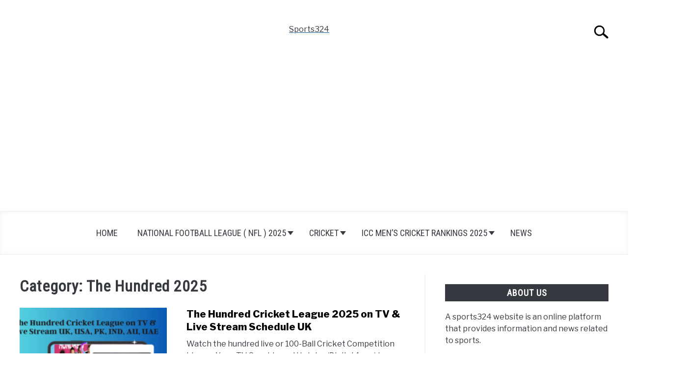

--- FILE ---
content_type: text/html; charset=UTF-8
request_url: https://sports324.com/category/the-hundred/
body_size: 30327
content:
<!doctype html>
<html lang="en-US">
<head>
	<script type="text/javascript">
    (function(c,l,a,r,i,t,y){
        c[a]=c[a]||function(){(c[a].q=c[a].q||[]).push(arguments)};
        t=l.createElement(r);t.async=1;t.src="https://www.clarity.ms/tag/"+i;
        y=l.getElementsByTagName(r)[0];y.parentNode.insertBefore(t,y);
    })(window, document, "clarity", "script", "gh9gyfp6zs");
</script>
		<!-- Global Site Tag (gtag.js) - Google Analytics -->
	<script async src="https://www.googletagmanager.com/gtag/js?id=G-7RQZCQMB6Q"></script>
	<script>
	  window.dataLayer = window.dataLayer || [];
	  function gtag(){dataLayer.push(arguments);}
	  gtag('js', new Date());

	  
	  	  gtag('config', 'G-7RQZCQMB6Q');
	  
	</script>

	
	<meta charset="UTF-8">
	<meta name="viewport" content="width=device-width, initial-scale=1">
		<link rel="profile" href="https://gmpg.org/xfn/11">

	<meta name='robots' content='index, follow, max-image-preview:large, max-snippet:-1, max-video-preview:-1' />
<!-- Google tag (gtag.js) consent mode dataLayer added by Site Kit -->
<script type="text/javascript" id="google_gtagjs-js-consent-mode-data-layer">
/* <![CDATA[ */
window.dataLayer = window.dataLayer || [];function gtag(){dataLayer.push(arguments);}
gtag('consent', 'default', {"ad_personalization":"denied","ad_storage":"denied","ad_user_data":"denied","analytics_storage":"denied","functionality_storage":"denied","security_storage":"denied","personalization_storage":"denied","region":["AT","BE","BG","CH","CY","CZ","DE","DK","EE","ES","FI","FR","GB","GR","HR","HU","IE","IS","IT","LI","LT","LU","LV","MT","NL","NO","PL","PT","RO","SE","SI","SK"],"wait_for_update":500});
window._googlesitekitConsentCategoryMap = {"statistics":["analytics_storage"],"marketing":["ad_storage","ad_user_data","ad_personalization"],"functional":["functionality_storage","security_storage"],"preferences":["personalization_storage"]};
window._googlesitekitConsents = {"ad_personalization":"denied","ad_storage":"denied","ad_user_data":"denied","analytics_storage":"denied","functionality_storage":"denied","security_storage":"denied","personalization_storage":"denied","region":["AT","BE","BG","CH","CY","CZ","DE","DK","EE","ES","FI","FR","GB","GR","HR","HU","IE","IS","IT","LI","LT","LU","LV","MT","NL","NO","PL","PT","RO","SE","SI","SK"],"wait_for_update":500};
/* ]]> */
</script>
<!-- End Google tag (gtag.js) consent mode dataLayer added by Site Kit -->
<meta property="og:title" content="Sports324"/>
<meta property="og:description" content=""/>
<meta property="og:image:alt" content="The Hundred Cricket League on TV Live Stream UK, USA, PK, IND, AU, UAE"/>
<meta property="og:image" content="https://sports324.com/wp-content/uploads/The-Hundred-Cricket-League-on-TV-Live-Stream-UK-USA-PK-IND-AU-UAE.webp"/>
<meta property="og:image:width" content="1200" />
<meta property="og:image:height" content="628" />
<meta property="og:image:type" content="image/webp" />
<meta property="og:type" content="article"/>
<meta property="og:article:published_time" content="2025-04-14 09:01:53"/>
<meta property="og:article:modified_time" content="2025-04-14 09:01:56"/>
<meta property="og:article:tag" content="Birmingham Phoenix"/>
<meta property="og:article:tag" content="cricket"/>
<meta property="og:article:tag" content="live"/>
<meta property="og:article:tag" content="The hundred"/>
<meta property="og:article:tag" content="The hundred cricket"/>
<meta name="twitter:card" content="summary">
<meta name="twitter:title" content="Sports324"/>
<meta name="twitter:description" content=""/>
<meta name="twitter:image" content="https://sports324.com/wp-content/uploads/The-Hundred-Cricket-League-on-TV-Live-Stream-UK-USA-PK-IND-AU-UAE.webp"/>
<meta name="twitter:image:alt" content="The Hundred Cricket League on TV Live Stream UK, USA, PK, IND, AU, UAE"/>

	<!-- This site is optimized with the Yoast SEO plugin v26.6 - https://yoast.com/wordpress/plugins/seo/ -->
	<title>The Hundred 2025 Live Score, Schedule, Player List |Sports324</title>
	<meta name="description" content="Get the latest News on The hundred cricket League 2025 live score, news, live match updates, Player list and Schedule Follow on Sports324" />
	<link rel="canonical" href="https://sports324.com/category/the-hundred/" />
	<link rel="next" href="https://sports324.com/category/the-hundred/page/2/" />
	<meta property="og:url" content="https://sports324.com/category/the-hundred/" />
	<meta property="og:site_name" content="Sports324" />
	<meta name="twitter:site" content="@thesports324" />
	<!-- / Yoast SEO plugin. -->


<link rel='dns-prefetch' href='//www.googletagmanager.com' />
<link rel='dns-prefetch' href='//cdnjs.cloudflare.com' />
<link rel='dns-prefetch' href='//pagead2.googlesyndication.com' />
<link rel='dns-prefetch' href='//fundingchoicesmessages.google.com' />
<link rel="alternate" type="application/rss+xml" title="Sports324 &raquo; Feed" href="https://sports324.com/feed/" />
<link rel="alternate" type="application/rss+xml" title="Sports324 &raquo; Comments Feed" href="https://sports324.com/comments/feed/" />
<link rel="alternate" type="application/rss+xml" title="Sports324 &raquo; The Hundred 2025 Category Feed" href="https://sports324.com/category/the-hundred/feed/" />
<link rel="alternate" type="application/rss+xml" title="Sports324 &raquo; Stories Feed" href="https://sports324.com/web-stories/feed/"><style id='wp-img-auto-sizes-contain-inline-css' type='text/css'>
img:is([sizes=auto i],[sizes^="auto," i]){contain-intrinsic-size:3000px 1500px}
/*# sourceURL=wp-img-auto-sizes-contain-inline-css */
</style>
<style id='wp-emoji-styles-inline-css' type='text/css'>

	img.wp-smiley, img.emoji {
		display: inline !important;
		border: none !important;
		box-shadow: none !important;
		height: 1em !important;
		width: 1em !important;
		margin: 0 0.07em !important;
		vertical-align: -0.1em !important;
		background: none !important;
		padding: 0 !important;
	}
/*# sourceURL=wp-emoji-styles-inline-css */
</style>
<style id='wp-block-library-inline-css' type='text/css'>
:root{--wp-block-synced-color:#7a00df;--wp-block-synced-color--rgb:122,0,223;--wp-bound-block-color:var(--wp-block-synced-color);--wp-editor-canvas-background:#ddd;--wp-admin-theme-color:#007cba;--wp-admin-theme-color--rgb:0,124,186;--wp-admin-theme-color-darker-10:#006ba1;--wp-admin-theme-color-darker-10--rgb:0,107,160.5;--wp-admin-theme-color-darker-20:#005a87;--wp-admin-theme-color-darker-20--rgb:0,90,135;--wp-admin-border-width-focus:2px}@media (min-resolution:192dpi){:root{--wp-admin-border-width-focus:1.5px}}.wp-element-button{cursor:pointer}:root .has-very-light-gray-background-color{background-color:#eee}:root .has-very-dark-gray-background-color{background-color:#313131}:root .has-very-light-gray-color{color:#eee}:root .has-very-dark-gray-color{color:#313131}:root .has-vivid-green-cyan-to-vivid-cyan-blue-gradient-background{background:linear-gradient(135deg,#00d084,#0693e3)}:root .has-purple-crush-gradient-background{background:linear-gradient(135deg,#34e2e4,#4721fb 50%,#ab1dfe)}:root .has-hazy-dawn-gradient-background{background:linear-gradient(135deg,#faaca8,#dad0ec)}:root .has-subdued-olive-gradient-background{background:linear-gradient(135deg,#fafae1,#67a671)}:root .has-atomic-cream-gradient-background{background:linear-gradient(135deg,#fdd79a,#004a59)}:root .has-nightshade-gradient-background{background:linear-gradient(135deg,#330968,#31cdcf)}:root .has-midnight-gradient-background{background:linear-gradient(135deg,#020381,#2874fc)}:root{--wp--preset--font-size--normal:16px;--wp--preset--font-size--huge:42px}.has-regular-font-size{font-size:1em}.has-larger-font-size{font-size:2.625em}.has-normal-font-size{font-size:var(--wp--preset--font-size--normal)}.has-huge-font-size{font-size:var(--wp--preset--font-size--huge)}.has-text-align-center{text-align:center}.has-text-align-left{text-align:left}.has-text-align-right{text-align:right}.has-fit-text{white-space:nowrap!important}#end-resizable-editor-section{display:none}.aligncenter{clear:both}.items-justified-left{justify-content:flex-start}.items-justified-center{justify-content:center}.items-justified-right{justify-content:flex-end}.items-justified-space-between{justify-content:space-between}.screen-reader-text{border:0;clip-path:inset(50%);height:1px;margin:-1px;overflow:hidden;padding:0;position:absolute;width:1px;word-wrap:normal!important}.screen-reader-text:focus{background-color:#ddd;clip-path:none;color:#444;display:block;font-size:1em;height:auto;left:5px;line-height:normal;padding:15px 23px 14px;text-decoration:none;top:5px;width:auto;z-index:100000}html :where(.has-border-color){border-style:solid}html :where([style*=border-top-color]){border-top-style:solid}html :where([style*=border-right-color]){border-right-style:solid}html :where([style*=border-bottom-color]){border-bottom-style:solid}html :where([style*=border-left-color]){border-left-style:solid}html :where([style*=border-width]){border-style:solid}html :where([style*=border-top-width]){border-top-style:solid}html :where([style*=border-right-width]){border-right-style:solid}html :where([style*=border-bottom-width]){border-bottom-style:solid}html :where([style*=border-left-width]){border-left-style:solid}html :where(img[class*=wp-image-]){height:auto;max-width:100%}:where(figure){margin:0 0 1em}html :where(.is-position-sticky){--wp-admin--admin-bar--position-offset:var(--wp-admin--admin-bar--height,0px)}@media screen and (max-width:600px){html :where(.is-position-sticky){--wp-admin--admin-bar--position-offset:0px}}

/*# sourceURL=wp-block-library-inline-css */
</style><style id='global-styles-inline-css' type='text/css'>
:root{--wp--preset--aspect-ratio--square: 1;--wp--preset--aspect-ratio--4-3: 4/3;--wp--preset--aspect-ratio--3-4: 3/4;--wp--preset--aspect-ratio--3-2: 3/2;--wp--preset--aspect-ratio--2-3: 2/3;--wp--preset--aspect-ratio--16-9: 16/9;--wp--preset--aspect-ratio--9-16: 9/16;--wp--preset--color--black: #000000;--wp--preset--color--cyan-bluish-gray: #abb8c3;--wp--preset--color--white: #ffffff;--wp--preset--color--pale-pink: #f78da7;--wp--preset--color--vivid-red: #cf2e2e;--wp--preset--color--luminous-vivid-orange: #ff6900;--wp--preset--color--luminous-vivid-amber: #fcb900;--wp--preset--color--light-green-cyan: #7bdcb5;--wp--preset--color--vivid-green-cyan: #00d084;--wp--preset--color--pale-cyan-blue: #8ed1fc;--wp--preset--color--vivid-cyan-blue: #0693e3;--wp--preset--color--vivid-purple: #9b51e0;--wp--preset--gradient--vivid-cyan-blue-to-vivid-purple: linear-gradient(135deg,rgb(6,147,227) 0%,rgb(155,81,224) 100%);--wp--preset--gradient--light-green-cyan-to-vivid-green-cyan: linear-gradient(135deg,rgb(122,220,180) 0%,rgb(0,208,130) 100%);--wp--preset--gradient--luminous-vivid-amber-to-luminous-vivid-orange: linear-gradient(135deg,rgb(252,185,0) 0%,rgb(255,105,0) 100%);--wp--preset--gradient--luminous-vivid-orange-to-vivid-red: linear-gradient(135deg,rgb(255,105,0) 0%,rgb(207,46,46) 100%);--wp--preset--gradient--very-light-gray-to-cyan-bluish-gray: linear-gradient(135deg,rgb(238,238,238) 0%,rgb(169,184,195) 100%);--wp--preset--gradient--cool-to-warm-spectrum: linear-gradient(135deg,rgb(74,234,220) 0%,rgb(151,120,209) 20%,rgb(207,42,186) 40%,rgb(238,44,130) 60%,rgb(251,105,98) 80%,rgb(254,248,76) 100%);--wp--preset--gradient--blush-light-purple: linear-gradient(135deg,rgb(255,206,236) 0%,rgb(152,150,240) 100%);--wp--preset--gradient--blush-bordeaux: linear-gradient(135deg,rgb(254,205,165) 0%,rgb(254,45,45) 50%,rgb(107,0,62) 100%);--wp--preset--gradient--luminous-dusk: linear-gradient(135deg,rgb(255,203,112) 0%,rgb(199,81,192) 50%,rgb(65,88,208) 100%);--wp--preset--gradient--pale-ocean: linear-gradient(135deg,rgb(255,245,203) 0%,rgb(182,227,212) 50%,rgb(51,167,181) 100%);--wp--preset--gradient--electric-grass: linear-gradient(135deg,rgb(202,248,128) 0%,rgb(113,206,126) 100%);--wp--preset--gradient--midnight: linear-gradient(135deg,rgb(2,3,129) 0%,rgb(40,116,252) 100%);--wp--preset--font-size--small: 13px;--wp--preset--font-size--medium: 20px;--wp--preset--font-size--large: 36px;--wp--preset--font-size--x-large: 42px;--wp--preset--spacing--20: 0.44rem;--wp--preset--spacing--30: 0.67rem;--wp--preset--spacing--40: 1rem;--wp--preset--spacing--50: 1.5rem;--wp--preset--spacing--60: 2.25rem;--wp--preset--spacing--70: 3.38rem;--wp--preset--spacing--80: 5.06rem;--wp--preset--shadow--natural: 6px 6px 9px rgba(0, 0, 0, 0.2);--wp--preset--shadow--deep: 12px 12px 50px rgba(0, 0, 0, 0.4);--wp--preset--shadow--sharp: 6px 6px 0px rgba(0, 0, 0, 0.2);--wp--preset--shadow--outlined: 6px 6px 0px -3px rgb(255, 255, 255), 6px 6px rgb(0, 0, 0);--wp--preset--shadow--crisp: 6px 6px 0px rgb(0, 0, 0);}:where(.is-layout-flex){gap: 0.5em;}:where(.is-layout-grid){gap: 0.5em;}body .is-layout-flex{display: flex;}.is-layout-flex{flex-wrap: wrap;align-items: center;}.is-layout-flex > :is(*, div){margin: 0;}body .is-layout-grid{display: grid;}.is-layout-grid > :is(*, div){margin: 0;}:where(.wp-block-columns.is-layout-flex){gap: 2em;}:where(.wp-block-columns.is-layout-grid){gap: 2em;}:where(.wp-block-post-template.is-layout-flex){gap: 1.25em;}:where(.wp-block-post-template.is-layout-grid){gap: 1.25em;}.has-black-color{color: var(--wp--preset--color--black) !important;}.has-cyan-bluish-gray-color{color: var(--wp--preset--color--cyan-bluish-gray) !important;}.has-white-color{color: var(--wp--preset--color--white) !important;}.has-pale-pink-color{color: var(--wp--preset--color--pale-pink) !important;}.has-vivid-red-color{color: var(--wp--preset--color--vivid-red) !important;}.has-luminous-vivid-orange-color{color: var(--wp--preset--color--luminous-vivid-orange) !important;}.has-luminous-vivid-amber-color{color: var(--wp--preset--color--luminous-vivid-amber) !important;}.has-light-green-cyan-color{color: var(--wp--preset--color--light-green-cyan) !important;}.has-vivid-green-cyan-color{color: var(--wp--preset--color--vivid-green-cyan) !important;}.has-pale-cyan-blue-color{color: var(--wp--preset--color--pale-cyan-blue) !important;}.has-vivid-cyan-blue-color{color: var(--wp--preset--color--vivid-cyan-blue) !important;}.has-vivid-purple-color{color: var(--wp--preset--color--vivid-purple) !important;}.has-black-background-color{background-color: var(--wp--preset--color--black) !important;}.has-cyan-bluish-gray-background-color{background-color: var(--wp--preset--color--cyan-bluish-gray) !important;}.has-white-background-color{background-color: var(--wp--preset--color--white) !important;}.has-pale-pink-background-color{background-color: var(--wp--preset--color--pale-pink) !important;}.has-vivid-red-background-color{background-color: var(--wp--preset--color--vivid-red) !important;}.has-luminous-vivid-orange-background-color{background-color: var(--wp--preset--color--luminous-vivid-orange) !important;}.has-luminous-vivid-amber-background-color{background-color: var(--wp--preset--color--luminous-vivid-amber) !important;}.has-light-green-cyan-background-color{background-color: var(--wp--preset--color--light-green-cyan) !important;}.has-vivid-green-cyan-background-color{background-color: var(--wp--preset--color--vivid-green-cyan) !important;}.has-pale-cyan-blue-background-color{background-color: var(--wp--preset--color--pale-cyan-blue) !important;}.has-vivid-cyan-blue-background-color{background-color: var(--wp--preset--color--vivid-cyan-blue) !important;}.has-vivid-purple-background-color{background-color: var(--wp--preset--color--vivid-purple) !important;}.has-black-border-color{border-color: var(--wp--preset--color--black) !important;}.has-cyan-bluish-gray-border-color{border-color: var(--wp--preset--color--cyan-bluish-gray) !important;}.has-white-border-color{border-color: var(--wp--preset--color--white) !important;}.has-pale-pink-border-color{border-color: var(--wp--preset--color--pale-pink) !important;}.has-vivid-red-border-color{border-color: var(--wp--preset--color--vivid-red) !important;}.has-luminous-vivid-orange-border-color{border-color: var(--wp--preset--color--luminous-vivid-orange) !important;}.has-luminous-vivid-amber-border-color{border-color: var(--wp--preset--color--luminous-vivid-amber) !important;}.has-light-green-cyan-border-color{border-color: var(--wp--preset--color--light-green-cyan) !important;}.has-vivid-green-cyan-border-color{border-color: var(--wp--preset--color--vivid-green-cyan) !important;}.has-pale-cyan-blue-border-color{border-color: var(--wp--preset--color--pale-cyan-blue) !important;}.has-vivid-cyan-blue-border-color{border-color: var(--wp--preset--color--vivid-cyan-blue) !important;}.has-vivid-purple-border-color{border-color: var(--wp--preset--color--vivid-purple) !important;}.has-vivid-cyan-blue-to-vivid-purple-gradient-background{background: var(--wp--preset--gradient--vivid-cyan-blue-to-vivid-purple) !important;}.has-light-green-cyan-to-vivid-green-cyan-gradient-background{background: var(--wp--preset--gradient--light-green-cyan-to-vivid-green-cyan) !important;}.has-luminous-vivid-amber-to-luminous-vivid-orange-gradient-background{background: var(--wp--preset--gradient--luminous-vivid-amber-to-luminous-vivid-orange) !important;}.has-luminous-vivid-orange-to-vivid-red-gradient-background{background: var(--wp--preset--gradient--luminous-vivid-orange-to-vivid-red) !important;}.has-very-light-gray-to-cyan-bluish-gray-gradient-background{background: var(--wp--preset--gradient--very-light-gray-to-cyan-bluish-gray) !important;}.has-cool-to-warm-spectrum-gradient-background{background: var(--wp--preset--gradient--cool-to-warm-spectrum) !important;}.has-blush-light-purple-gradient-background{background: var(--wp--preset--gradient--blush-light-purple) !important;}.has-blush-bordeaux-gradient-background{background: var(--wp--preset--gradient--blush-bordeaux) !important;}.has-luminous-dusk-gradient-background{background: var(--wp--preset--gradient--luminous-dusk) !important;}.has-pale-ocean-gradient-background{background: var(--wp--preset--gradient--pale-ocean) !important;}.has-electric-grass-gradient-background{background: var(--wp--preset--gradient--electric-grass) !important;}.has-midnight-gradient-background{background: var(--wp--preset--gradient--midnight) !important;}.has-small-font-size{font-size: var(--wp--preset--font-size--small) !important;}.has-medium-font-size{font-size: var(--wp--preset--font-size--medium) !important;}.has-large-font-size{font-size: var(--wp--preset--font-size--large) !important;}.has-x-large-font-size{font-size: var(--wp--preset--font-size--x-large) !important;}
/*# sourceURL=global-styles-inline-css */
</style>

<style id='classic-theme-styles-inline-css' type='text/css'>
/*! This file is auto-generated */
.wp-block-button__link{color:#fff;background-color:#32373c;border-radius:9999px;box-shadow:none;text-decoration:none;padding:calc(.667em + 2px) calc(1.333em + 2px);font-size:1.125em}.wp-block-file__button{background:#32373c;color:#fff;text-decoration:none}
/*# sourceURL=/wp-includes/css/classic-themes.min.css */
</style>
<link rel='stylesheet' id='contact-form-7-css' href='https://sports324.com/wp-content/plugins/contact-form-7/includes/css/styles.css?ver=6.1.4' type='text/css' media='all' />
<link rel='stylesheet' id='nfl-team-roster-style-css' href='https://sports324.com/wp-content/plugins/nfl-team-roster/assets/css/style.css?ver=1.0' type='text/css' media='all' />
<link rel='stylesheet' id='font-awesome-css' href='https://cdnjs.cloudflare.com/ajax/libs/font-awesome/6.4.0/css/all.min.css?ver=6.4.0' type='text/css' media='all' />
<link rel='stylesheet' id='defer-income-school-style-css' href='https://sports324.com/wp-content/themes/acabado/css/main.css?ver=1.4.1' type='text/css' media='all' />
<link rel='stylesheet' id='defer-style-min-width768-css' href='https://sports324.com/wp-content/themes/acabado/css/min-width768.css?ver=1.4.1' type='text/css' media='(min-width: 768px)' />
<link rel='stylesheet' id='defer-style-min-width960-css' href='https://sports324.com/wp-content/themes/acabado/css/min-width960.css?ver=1.4.1' type='text/css' media='(min-width: 960px)' />
<link rel='stylesheet' id='defer-style-min-width1200-css' href='https://sports324.com/wp-content/themes/acabado/css/min-width1200.css?ver=1.4.1' type='text/css' media='(min-width: 1200px)' />

<!-- Google tag (gtag.js) snippet added by Site Kit -->
<!-- Google Analytics snippet added by Site Kit -->
<script type="text/javascript" async defer src="https://www.googletagmanager.com/gtag/js?id=GT-WK5GNZB" id="google_gtagjs-js"></script>
<script type="text/javascript" id="google_gtagjs-js-after">
/* <![CDATA[ */
window.dataLayer = window.dataLayer || [];function gtag(){dataLayer.push(arguments);}
gtag("set","linker",{"domains":["sports324.com"]});
gtag("js", new Date());
gtag("set", "developer_id.dZTNiMT", true);
gtag("config", "GT-WK5GNZB");
//# sourceURL=google_gtagjs-js-after
/* ]]> */
</script>
<link rel="https://api.w.org/" href="https://sports324.com/wp-json/" /><link rel="alternate" title="JSON" type="application/json" href="https://sports324.com/wp-json/wp/v2/categories/60" /><link rel="EditURI" type="application/rsd+xml" title="RSD" href="https://sports324.com/xmlrpc.php?rsd" />
<meta name="generator" content="WordPress 6.9" />
<meta name="generator" content="Site Kit by Google 1.168.0" /><meta name="category" content="The Hundred 2025" />

<!-- Google AdSense meta tags added by Site Kit -->
<meta name="google-adsense-platform-account" content="ca-host-pub-2644536267352236">
<meta name="google-adsense-platform-domain" content="sitekit.withgoogle.com">
<!-- End Google AdSense meta tags added by Site Kit -->

<!-- Schema & Structured Data For WP v1.54 - -->
<script type="application/ld+json" class="saswp-schema-markup-output">
[{"@context":"https:\/\/schema.org\/","@type":"Blog","@id":"https:\/\/sports324.com\/category\/the-hundred\/#Blog","headline":"The Hundred 2025","description":"","url":"https:\/\/sports324.com\/category\/the-hundred\/","blogPost":[{"@type":"BlogPosting","headline":"The Hundred Cricket League 2025 on TV & Live in UK| Sports324","url":"https:\/\/sports324.com\/the-hundred-live-streaming-cricket-league\/","datePublished":"2025-04-14T09:01:53+00:00","dateModified":"2025-04-14T09:01:56+00:00","mainEntityOfPage":"https:\/\/sports324.com\/the-hundred-live-streaming-cricket-league\/","author":{"@type":"Person","name":"Sports324","description":"A sports324 website is an online platform that provides information and news related to sports. Sports websites can cover a wide range of sports and topics, from professional leagues to amateur sports,","url":"https:\/\/sports324.com\/author\/mysports324\/","sameAs":["https:\/\/sports324.com","https:\/\/www.facebook.com\/thesports324\/","https:\/\/twitter.com\/thesports324","https:\/\/www.instagram.com\/thesports324_\/","https:\/\/www.pinterest.com\/Thesports324\/"],"image":{"@type":"ImageObject","url":"https:\/\/secure.gravatar.com\/avatar\/7570683dc044decb29fa26afc1b0e83727d61e01dcd100b33dd902511f7866d3?s=96&d=mm&r=g","height":96,"width":96}},"publisher":{"@type":"Organization","name":"Sports324","url":"https:\/\/sports324.com","logo":{"@type":"ImageObject","url":"https:\/\/sports324.com\/wp-content\/uploads\/sports_324-1.webp","width":40,"height":40}},"image":[{"@type":"ImageObject","@id":"https:\/\/sports324.com\/the-hundred-live-streaming-cricket-league\/#primaryimage","url":"https:\/\/sports324.com\/wp-content\/uploads\/The-Hundred-Cricket-League-on-TV-Live-Stream-UK-USA-PK-IND-AU-UAE-1200x900.webp","width":"1200","height":"900","caption":"The Hundred Cricket League on TV Live Stream UK, USA, PK, IND, AU, UAE"},{"@type":"ImageObject","url":"https:\/\/sports324.com\/wp-content\/uploads\/The-Hundred-Cricket-League-on-TV-Live-Stream-UK-USA-PK-IND-AU-UAE-1200x720.webp","width":"1200","height":"720","caption":"The Hundred Cricket League on TV Live Stream UK, USA, PK, IND, AU, UAE"},{"@type":"ImageObject","url":"https:\/\/sports324.com\/wp-content\/uploads\/The-Hundred-Cricket-League-on-TV-Live-Stream-UK-USA-PK-IND-AU-UAE-1200x675.webp","width":"1200","height":"675","caption":"The Hundred Cricket League on TV Live Stream UK, USA, PK, IND, AU, UAE"},{"@type":"ImageObject","url":"https:\/\/sports324.com\/wp-content\/uploads\/The-Hundred-Cricket-League-on-TV-Live-Stream-UK-USA-PK-IND-AU-UAE-628x628.webp","width":"628","height":"628","caption":"The Hundred Cricket League on TV Live Stream UK, USA, PK, IND, AU, UAE"}]},{"@type":"BlogPosting","headline":"Cricket Player Profiles Live Stats, Rankings &amp; Full Records","url":"https:\/\/sports324.com\/cricket-player-profiles-live-stats\/","datePublished":"2025-04-11T20:35:32+00:00","dateModified":"2025-05-02T19:35:57+00:00","mainEntityOfPage":"https:\/\/sports324.com\/cricket-player-profiles-live-stats\/","author":{"@type":"Person","name":"Sports324","description":"A sports324 website is an online platform that provides information and news related to sports. Sports websites can cover a wide range of sports and topics, from professional leagues to amateur sports,","url":"https:\/\/sports324.com\/author\/mysports324\/","sameAs":["https:\/\/sports324.com","https:\/\/www.facebook.com\/thesports324\/","https:\/\/twitter.com\/thesports324","https:\/\/www.instagram.com\/thesports324_\/","https:\/\/www.pinterest.com\/Thesports324\/"],"image":{"@type":"ImageObject","url":"https:\/\/secure.gravatar.com\/avatar\/7570683dc044decb29fa26afc1b0e83727d61e01dcd100b33dd902511f7866d3?s=96&d=mm&r=g","height":96,"width":96}},"publisher":{"@type":"Organization","name":"Sports324","url":"https:\/\/sports324.com","logo":{"@type":"ImageObject","url":"https:\/\/sports324.com\/wp-content\/uploads\/sports_324-1.webp","width":40,"height":40}}},{"@type":"BlogPosting","headline":"Best Bowling Average In The Hundred Cricket LeagueSports324","url":"https:\/\/sports324.com\/best-bowling-average-in-the-hundred-cricket-league-all-season\/","datePublished":"2025-02-22T11:39:13+00:00","dateModified":"2025-02-22T11:40:10+00:00","mainEntityOfPage":"https:\/\/sports324.com\/best-bowling-average-in-the-hundred-cricket-league-all-season\/","author":{"@type":"Person","name":"Sports324","description":"A sports324 website is an online platform that provides information and news related to sports. Sports websites can cover a wide range of sports and topics, from professional leagues to amateur sports,","url":"https:\/\/sports324.com\/author\/mysports324\/","sameAs":["https:\/\/sports324.com","https:\/\/www.facebook.com\/thesports324\/","https:\/\/twitter.com\/thesports324","https:\/\/www.instagram.com\/thesports324_\/","https:\/\/www.pinterest.com\/Thesports324\/"],"image":{"@type":"ImageObject","url":"https:\/\/secure.gravatar.com\/avatar\/7570683dc044decb29fa26afc1b0e83727d61e01dcd100b33dd902511f7866d3?s=96&d=mm&r=g","height":96,"width":96}},"publisher":{"@type":"Organization","name":"Sports324","url":"https:\/\/sports324.com","logo":{"@type":"ImageObject","url":"https:\/\/sports324.com\/wp-content\/uploads\/sports_324-1.webp","width":40,"height":40}},"image":[{"@type":"ImageObject","@id":"https:\/\/sports324.com\/best-bowling-average-in-the-hundred-cricket-league-all-season\/#primaryimage","url":"https:\/\/sports324.com\/wp-content\/uploads\/Best-Bowling-Average-In-The-Hundred-Cricket-League-All-Season-1200x800.webp","width":"1200","height":"800","caption":"Best Bowling Average In The Hundred Cricket League All Season"},{"@type":"ImageObject","url":"https:\/\/sports324.com\/wp-content\/uploads\/Best-Bowling-Average-In-The-Hundred-Cricket-League-All-Season-1200x900.webp","width":"1200","height":"900","caption":"Best Bowling Average In The Hundred Cricket League All Season"},{"@type":"ImageObject","url":"https:\/\/sports324.com\/wp-content\/uploads\/Best-Bowling-Average-In-The-Hundred-Cricket-League-All-Season-1200x675.webp","width":"1200","height":"675","caption":"Best Bowling Average In The Hundred Cricket League All Season"},{"@type":"ImageObject","url":"https:\/\/sports324.com\/wp-content\/uploads\/Best-Bowling-Average-In-The-Hundred-Cricket-League-All-Season-600x600.webp","width":"600","height":"600","caption":"Best Bowling Average In The Hundred Cricket League All Season"}]},{"@type":"BlogPosting","headline":"The hundred Cricket Schedule 2025: Timing, Venue | Sports324","url":"https:\/\/sports324.com\/the-hundred-cricket-league-schedule\/","datePublished":"2025-02-22T11:23:35+00:00","dateModified":"2025-02-22T11:24:27+00:00","mainEntityOfPage":"https:\/\/sports324.com\/the-hundred-cricket-league-schedule\/","author":{"@type":"Person","name":"Sports324","description":"A sports324 website is an online platform that provides information and news related to sports. Sports websites can cover a wide range of sports and topics, from professional leagues to amateur sports,","url":"https:\/\/sports324.com\/author\/mysports324\/","sameAs":["https:\/\/sports324.com","https:\/\/www.facebook.com\/thesports324\/","https:\/\/twitter.com\/thesports324","https:\/\/www.instagram.com\/thesports324_\/","https:\/\/www.pinterest.com\/Thesports324\/"],"image":{"@type":"ImageObject","url":"https:\/\/secure.gravatar.com\/avatar\/7570683dc044decb29fa26afc1b0e83727d61e01dcd100b33dd902511f7866d3?s=96&d=mm&r=g","height":96,"width":96}},"publisher":{"@type":"Organization","name":"Sports324","url":"https:\/\/sports324.com","logo":{"@type":"ImageObject","url":"https:\/\/sports324.com\/wp-content\/uploads\/sports_324-1.webp","width":40,"height":40}},"image":[{"@type":"ImageObject","@id":"https:\/\/sports324.com\/the-hundred-cricket-league-schedule\/#primaryimage","url":"https:\/\/sports324.com\/wp-content\/uploads\/The-hundred-Cricket-Schedule-Timing-Venue-1200x900.webp","width":"1200","height":"900","caption":"The hundred Cricket Schedule, Timing, Venue"},{"@type":"ImageObject","url":"https:\/\/sports324.com\/wp-content\/uploads\/The-hundred-Cricket-Schedule-Timing-Venue-1200x720.webp","width":"1200","height":"720","caption":"The hundred Cricket Schedule, Timing, Venue"},{"@type":"ImageObject","url":"https:\/\/sports324.com\/wp-content\/uploads\/The-hundred-Cricket-Schedule-Timing-Venue-1200x675.webp","width":"1200","height":"675","caption":"The hundred Cricket Schedule, Timing, Venue"},{"@type":"ImageObject","url":"https:\/\/sports324.com\/wp-content\/uploads\/The-hundred-Cricket-Schedule-Timing-Venue-628x628.webp","width":"628","height":"628","caption":"The hundred Cricket Schedule, Timing, Venue"}]},{"@type":"BlogPosting","headline":"The Hundred Winner List of All Season 2021-2025 | Sports324","url":"https:\/\/sports324.com\/the-hundred-mens-winners-list\/","datePublished":"2025-02-01T06:50:00+00:00","dateModified":"2025-02-01T06:52:13+00:00","mainEntityOfPage":"https:\/\/sports324.com\/the-hundred-mens-winners-list\/","author":{"@type":"Person","name":"Sports324","description":"A sports324 website is an online platform that provides information and news related to sports. Sports websites can cover a wide range of sports and topics, from professional leagues to amateur sports,","url":"https:\/\/sports324.com\/author\/mysports324\/","sameAs":["https:\/\/sports324.com","https:\/\/www.facebook.com\/thesports324\/","https:\/\/twitter.com\/thesports324","https:\/\/www.instagram.com\/thesports324_\/","https:\/\/www.pinterest.com\/Thesports324\/"],"image":{"@type":"ImageObject","url":"https:\/\/secure.gravatar.com\/avatar\/7570683dc044decb29fa26afc1b0e83727d61e01dcd100b33dd902511f7866d3?s=96&d=mm&r=g","height":96,"width":96}},"publisher":{"@type":"Organization","name":"Sports324","url":"https:\/\/sports324.com","logo":{"@type":"ImageObject","url":"https:\/\/sports324.com\/wp-content\/uploads\/sports_324-1.webp","width":40,"height":40}},"image":[{"@type":"ImageObject","@id":"https:\/\/sports324.com\/the-hundred-mens-winners-list\/#primaryimage","url":"https:\/\/sports324.com\/wp-content\/uploads\/The-Hundred-Mens-Competition-Winners-List-of-All-Season-1200x800.webp","width":"1200","height":"800","caption":"The Hundred Mens Competition Winners List of All Season"},{"@type":"ImageObject","url":"https:\/\/sports324.com\/wp-content\/uploads\/The-Hundred-Mens-Competition-Winners-List-of-All-Season-1200x900.webp","width":"1200","height":"900","caption":"The Hundred Mens Competition Winners List of All Season"},{"@type":"ImageObject","url":"https:\/\/sports324.com\/wp-content\/uploads\/The-Hundred-Mens-Competition-Winners-List-of-All-Season-1200x675.webp","width":"1200","height":"675","caption":"The Hundred Mens Competition Winners List of All Season"},{"@type":"ImageObject","url":"https:\/\/sports324.com\/wp-content\/uploads\/The-Hundred-Mens-Competition-Winners-List-of-All-Season-600x600.webp","width":"600","height":"600","caption":"The Hundred Mens Competition Winners List of All Season"},{"@type":"ImageObject","url":"https:\/\/sports324.com\/wp-content\/uploads\/Oval-Invincibles-Won-the-The-Hundred-Cricket-League-Winner-Cup-in-2023.webp","width":600,"height":400,"caption":"Oval Invincibles Won the The Hundred Cricket League Winner Cup in 2023"},{"@type":"ImageObject","url":"https:\/\/sports324.com\/wp-content\/uploads\/Oval-Invincibles-Won-the-The-Hundred-Cricket-League-Winner-Cup-in-2023.webp","width":600,"height":400,"caption":"Oval Invincibles Won the The Hundred Cricket League Winner Cup in 2023"},{"@type":"ImageObject","url":"https:\/\/sports324.com\/wp-content\/uploads\/Trent-Rockets-Won-the-The-Hundred-Cricket-League-Winner-Cup-in-2022.webp","width":600,"height":400,"caption":"Trent Rockets Won the The Hundred Cricket League Winner Cup in 2022"},{"@type":"ImageObject","url":"https:\/\/sports324.com\/wp-content\/uploads\/Southern-Brave-Won-the-The-Hundred-league-Cricket-Winner-Cup-in-2021.webp","width":600,"height":400,"caption":"Southern-Brave-Won-the-The-Hundred-league-Cricket-Winner-Cup-in-2021"}]}]},

{"@context":"https:\/\/schema.org\/","@type":"BreadcrumbList","@id":"https:\/\/sports324.com\/category\/the-hundred\/#breadcrumb","itemListElement":[{"@type":"ListItem","position":1,"item":{"@id":"https:\/\/sports324.com","name":"Sports324"}},{"@type":"ListItem","position":2,"item":{"@id":"https:\/\/sports324.com\/category\/the-hundred\/","name":"The Hundred 2025"}}]}]
</script>

<script async type="application/javascript"
        src="https://news.google.com/swg/js/v1/swg-basic.js"></script>
<script>
  (self.SWG_BASIC = self.SWG_BASIC || []).push( basicSubscriptions => {
    basicSubscriptions.init({
      type: "NewsArticle",
      isPartOfType: ["Product"],
      isPartOfProductId: "CAowv57SCw:openaccess",
      clientOptions: { theme: "light", lang: "en" },
    });
  });
</script>
<!-- Google AdSense snippet added by Site Kit -->
<script type="text/javascript" async="async" src="https://pagead2.googlesyndication.com/pagead/js/adsbygoogle.js?client=ca-pub-4692274517867394&amp;host=ca-host-pub-2644536267352236" crossorigin="anonymous"></script>

<!-- End Google AdSense snippet added by Site Kit -->

<!-- Google AdSense Ad Blocking Recovery snippet added by Site Kit -->
<script async src="https://fundingchoicesmessages.google.com/i/pub-4692274517867394?ers=1" nonce="JAWTJ4M1E3jwUMMYioPXcA"></script><script nonce="JAWTJ4M1E3jwUMMYioPXcA">(function() {function signalGooglefcPresent() {if (!window.frames['googlefcPresent']) {if (document.body) {const iframe = document.createElement('iframe'); iframe.style = 'width: 0; height: 0; border: none; z-index: -1000; left: -1000px; top: -1000px;'; iframe.style.display = 'none'; iframe.name = 'googlefcPresent'; document.body.appendChild(iframe);} else {setTimeout(signalGooglefcPresent, 0);}}}signalGooglefcPresent();})();</script>
<!-- End Google AdSense Ad Blocking Recovery snippet added by Site Kit -->

<!-- Google AdSense Ad Blocking Recovery Error Protection snippet added by Site Kit -->
<script>(function(){'use strict';function aa(a){var b=0;return function(){return b<a.length?{done:!1,value:a[b++]}:{done:!0}}}var ba="function"==typeof Object.defineProperties?Object.defineProperty:function(a,b,c){if(a==Array.prototype||a==Object.prototype)return a;a[b]=c.value;return a};
function ca(a){a=["object"==typeof globalThis&&globalThis,a,"object"==typeof window&&window,"object"==typeof self&&self,"object"==typeof global&&global];for(var b=0;b<a.length;++b){var c=a[b];if(c&&c.Math==Math)return c}throw Error("Cannot find global object");}var da=ca(this);function k(a,b){if(b)a:{var c=da;a=a.split(".");for(var d=0;d<a.length-1;d++){var e=a[d];if(!(e in c))break a;c=c[e]}a=a[a.length-1];d=c[a];b=b(d);b!=d&&null!=b&&ba(c,a,{configurable:!0,writable:!0,value:b})}}
function ea(a){return a.raw=a}function m(a){var b="undefined"!=typeof Symbol&&Symbol.iterator&&a[Symbol.iterator];if(b)return b.call(a);if("number"==typeof a.length)return{next:aa(a)};throw Error(String(a)+" is not an iterable or ArrayLike");}function fa(a){for(var b,c=[];!(b=a.next()).done;)c.push(b.value);return c}var ha="function"==typeof Object.create?Object.create:function(a){function b(){}b.prototype=a;return new b},n;
if("function"==typeof Object.setPrototypeOf)n=Object.setPrototypeOf;else{var q;a:{var ia={a:!0},ja={};try{ja.__proto__=ia;q=ja.a;break a}catch(a){}q=!1}n=q?function(a,b){a.__proto__=b;if(a.__proto__!==b)throw new TypeError(a+" is not extensible");return a}:null}var ka=n;
function r(a,b){a.prototype=ha(b.prototype);a.prototype.constructor=a;if(ka)ka(a,b);else for(var c in b)if("prototype"!=c)if(Object.defineProperties){var d=Object.getOwnPropertyDescriptor(b,c);d&&Object.defineProperty(a,c,d)}else a[c]=b[c];a.A=b.prototype}function la(){for(var a=Number(this),b=[],c=a;c<arguments.length;c++)b[c-a]=arguments[c];return b}k("Number.MAX_SAFE_INTEGER",function(){return 9007199254740991});
k("Number.isFinite",function(a){return a?a:function(b){return"number"!==typeof b?!1:!isNaN(b)&&Infinity!==b&&-Infinity!==b}});k("Number.isInteger",function(a){return a?a:function(b){return Number.isFinite(b)?b===Math.floor(b):!1}});k("Number.isSafeInteger",function(a){return a?a:function(b){return Number.isInteger(b)&&Math.abs(b)<=Number.MAX_SAFE_INTEGER}});
k("Math.trunc",function(a){return a?a:function(b){b=Number(b);if(isNaN(b)||Infinity===b||-Infinity===b||0===b)return b;var c=Math.floor(Math.abs(b));return 0>b?-c:c}});k("Object.is",function(a){return a?a:function(b,c){return b===c?0!==b||1/b===1/c:b!==b&&c!==c}});k("Array.prototype.includes",function(a){return a?a:function(b,c){var d=this;d instanceof String&&(d=String(d));var e=d.length;c=c||0;for(0>c&&(c=Math.max(c+e,0));c<e;c++){var f=d[c];if(f===b||Object.is(f,b))return!0}return!1}});
k("String.prototype.includes",function(a){return a?a:function(b,c){if(null==this)throw new TypeError("The 'this' value for String.prototype.includes must not be null or undefined");if(b instanceof RegExp)throw new TypeError("First argument to String.prototype.includes must not be a regular expression");return-1!==this.indexOf(b,c||0)}});/*

 Copyright The Closure Library Authors.
 SPDX-License-Identifier: Apache-2.0
*/
var t=this||self;function v(a){return a};var w,x;a:{for(var ma=["CLOSURE_FLAGS"],y=t,z=0;z<ma.length;z++)if(y=y[ma[z]],null==y){x=null;break a}x=y}var na=x&&x[610401301];w=null!=na?na:!1;var A,oa=t.navigator;A=oa?oa.userAgentData||null:null;function B(a){return w?A?A.brands.some(function(b){return(b=b.brand)&&-1!=b.indexOf(a)}):!1:!1}function C(a){var b;a:{if(b=t.navigator)if(b=b.userAgent)break a;b=""}return-1!=b.indexOf(a)};function D(){return w?!!A&&0<A.brands.length:!1}function E(){return D()?B("Chromium"):(C("Chrome")||C("CriOS"))&&!(D()?0:C("Edge"))||C("Silk")};var pa=D()?!1:C("Trident")||C("MSIE");!C("Android")||E();E();C("Safari")&&(E()||(D()?0:C("Coast"))||(D()?0:C("Opera"))||(D()?0:C("Edge"))||(D()?B("Microsoft Edge"):C("Edg/"))||D()&&B("Opera"));var qa={},F=null;var ra="undefined"!==typeof Uint8Array,sa=!pa&&"function"===typeof btoa;function G(){return"function"===typeof BigInt};var H=0,I=0;function ta(a){var b=0>a;a=Math.abs(a);var c=a>>>0;a=Math.floor((a-c)/4294967296);b&&(c=m(ua(c,a)),b=c.next().value,a=c.next().value,c=b);H=c>>>0;I=a>>>0}function va(a,b){b>>>=0;a>>>=0;if(2097151>=b)var c=""+(4294967296*b+a);else G()?c=""+(BigInt(b)<<BigInt(32)|BigInt(a)):(c=(a>>>24|b<<8)&16777215,b=b>>16&65535,a=(a&16777215)+6777216*c+6710656*b,c+=8147497*b,b*=2,1E7<=a&&(c+=Math.floor(a/1E7),a%=1E7),1E7<=c&&(b+=Math.floor(c/1E7),c%=1E7),c=b+wa(c)+wa(a));return c}
function wa(a){a=String(a);return"0000000".slice(a.length)+a}function ua(a,b){b=~b;a?a=~a+1:b+=1;return[a,b]};var J;J="function"===typeof Symbol&&"symbol"===typeof Symbol()?Symbol():void 0;var xa=J?function(a,b){a[J]|=b}:function(a,b){void 0!==a.g?a.g|=b:Object.defineProperties(a,{g:{value:b,configurable:!0,writable:!0,enumerable:!1}})},K=J?function(a){return a[J]|0}:function(a){return a.g|0},L=J?function(a){return a[J]}:function(a){return a.g},M=J?function(a,b){a[J]=b;return a}:function(a,b){void 0!==a.g?a.g=b:Object.defineProperties(a,{g:{value:b,configurable:!0,writable:!0,enumerable:!1}});return a};function ya(a,b){M(b,(a|0)&-14591)}function za(a,b){M(b,(a|34)&-14557)}
function Aa(a){a=a>>14&1023;return 0===a?536870912:a};var N={},Ba={};function Ca(a){return!(!a||"object"!==typeof a||a.g!==Ba)}function Da(a){return null!==a&&"object"===typeof a&&!Array.isArray(a)&&a.constructor===Object}function P(a,b,c){if(!Array.isArray(a)||a.length)return!1;var d=K(a);if(d&1)return!0;if(!(b&&(Array.isArray(b)?b.includes(c):b.has(c))))return!1;M(a,d|1);return!0}Object.freeze(new function(){});Object.freeze(new function(){});var Ea=/^-?([1-9][0-9]*|0)(\.[0-9]+)?$/;var Q;function Fa(a,b){Q=b;a=new a(b);Q=void 0;return a}
function R(a,b,c){null==a&&(a=Q);Q=void 0;if(null==a){var d=96;c?(a=[c],d|=512):a=[];b&&(d=d&-16760833|(b&1023)<<14)}else{if(!Array.isArray(a))throw Error();d=K(a);if(d&64)return a;d|=64;if(c&&(d|=512,c!==a[0]))throw Error();a:{c=a;var e=c.length;if(e){var f=e-1;if(Da(c[f])){d|=256;b=f-(+!!(d&512)-1);if(1024<=b)throw Error();d=d&-16760833|(b&1023)<<14;break a}}if(b){b=Math.max(b,e-(+!!(d&512)-1));if(1024<b)throw Error();d=d&-16760833|(b&1023)<<14}}}M(a,d);return a};function Ga(a){switch(typeof a){case "number":return isFinite(a)?a:String(a);case "boolean":return a?1:0;case "object":if(a)if(Array.isArray(a)){if(P(a,void 0,0))return}else if(ra&&null!=a&&a instanceof Uint8Array){if(sa){for(var b="",c=0,d=a.length-10240;c<d;)b+=String.fromCharCode.apply(null,a.subarray(c,c+=10240));b+=String.fromCharCode.apply(null,c?a.subarray(c):a);a=btoa(b)}else{void 0===b&&(b=0);if(!F){F={};c="ABCDEFGHIJKLMNOPQRSTUVWXYZabcdefghijklmnopqrstuvwxyz0123456789".split("");d=["+/=",
"+/","-_=","-_.","-_"];for(var e=0;5>e;e++){var f=c.concat(d[e].split(""));qa[e]=f;for(var g=0;g<f.length;g++){var h=f[g];void 0===F[h]&&(F[h]=g)}}}b=qa[b];c=Array(Math.floor(a.length/3));d=b[64]||"";for(e=f=0;f<a.length-2;f+=3){var l=a[f],p=a[f+1];h=a[f+2];g=b[l>>2];l=b[(l&3)<<4|p>>4];p=b[(p&15)<<2|h>>6];h=b[h&63];c[e++]=g+l+p+h}g=0;h=d;switch(a.length-f){case 2:g=a[f+1],h=b[(g&15)<<2]||d;case 1:a=a[f],c[e]=b[a>>2]+b[(a&3)<<4|g>>4]+h+d}a=c.join("")}return a}}return a};function Ha(a,b,c){a=Array.prototype.slice.call(a);var d=a.length,e=b&256?a[d-1]:void 0;d+=e?-1:0;for(b=b&512?1:0;b<d;b++)a[b]=c(a[b]);if(e){b=a[b]={};for(var f in e)Object.prototype.hasOwnProperty.call(e,f)&&(b[f]=c(e[f]))}return a}function Ia(a,b,c,d,e){if(null!=a){if(Array.isArray(a))a=P(a,void 0,0)?void 0:e&&K(a)&2?a:Ja(a,b,c,void 0!==d,e);else if(Da(a)){var f={},g;for(g in a)Object.prototype.hasOwnProperty.call(a,g)&&(f[g]=Ia(a[g],b,c,d,e));a=f}else a=b(a,d);return a}}
function Ja(a,b,c,d,e){var f=d||c?K(a):0;d=d?!!(f&32):void 0;a=Array.prototype.slice.call(a);for(var g=0;g<a.length;g++)a[g]=Ia(a[g],b,c,d,e);c&&c(f,a);return a}function Ka(a){return a.s===N?a.toJSON():Ga(a)};function La(a,b,c){c=void 0===c?za:c;if(null!=a){if(ra&&a instanceof Uint8Array)return b?a:new Uint8Array(a);if(Array.isArray(a)){var d=K(a);if(d&2)return a;b&&(b=0===d||!!(d&32)&&!(d&64||!(d&16)));return b?M(a,(d|34)&-12293):Ja(a,La,d&4?za:c,!0,!0)}a.s===N&&(c=a.h,d=L(c),a=d&2?a:Fa(a.constructor,Ma(c,d,!0)));return a}}function Ma(a,b,c){var d=c||b&2?za:ya,e=!!(b&32);a=Ha(a,b,function(f){return La(f,e,d)});xa(a,32|(c?2:0));return a};function Na(a,b){a=a.h;return Oa(a,L(a),b)}function Oa(a,b,c,d){if(-1===c)return null;if(c>=Aa(b)){if(b&256)return a[a.length-1][c]}else{var e=a.length;if(d&&b&256&&(d=a[e-1][c],null!=d))return d;b=c+(+!!(b&512)-1);if(b<e)return a[b]}}function Pa(a,b,c,d,e){var f=Aa(b);if(c>=f||e){var g=b;if(b&256)e=a[a.length-1];else{if(null==d)return;e=a[f+(+!!(b&512)-1)]={};g|=256}e[c]=d;c<f&&(a[c+(+!!(b&512)-1)]=void 0);g!==b&&M(a,g)}else a[c+(+!!(b&512)-1)]=d,b&256&&(a=a[a.length-1],c in a&&delete a[c])}
function Qa(a,b){var c=Ra;var d=void 0===d?!1:d;var e=a.h;var f=L(e),g=Oa(e,f,b,d);if(null!=g&&"object"===typeof g&&g.s===N)c=g;else if(Array.isArray(g)){var h=K(g),l=h;0===l&&(l|=f&32);l|=f&2;l!==h&&M(g,l);c=new c(g)}else c=void 0;c!==g&&null!=c&&Pa(e,f,b,c,d);e=c;if(null==e)return e;a=a.h;f=L(a);f&2||(g=e,c=g.h,h=L(c),g=h&2?Fa(g.constructor,Ma(c,h,!1)):g,g!==e&&(e=g,Pa(a,f,b,e,d)));return e}function Sa(a,b){a=Na(a,b);return null==a||"string"===typeof a?a:void 0}
function Ta(a,b){var c=void 0===c?0:c;a=Na(a,b);if(null!=a)if(b=typeof a,"number"===b?Number.isFinite(a):"string"!==b?0:Ea.test(a))if("number"===typeof a){if(a=Math.trunc(a),!Number.isSafeInteger(a)){ta(a);b=H;var d=I;if(a=d&2147483648)b=~b+1>>>0,d=~d>>>0,0==b&&(d=d+1>>>0);b=4294967296*d+(b>>>0);a=a?-b:b}}else if(b=Math.trunc(Number(a)),Number.isSafeInteger(b))a=String(b);else{if(b=a.indexOf("."),-1!==b&&(a=a.substring(0,b)),!("-"===a[0]?20>a.length||20===a.length&&-922337<Number(a.substring(0,7)):
19>a.length||19===a.length&&922337>Number(a.substring(0,6)))){if(16>a.length)ta(Number(a));else if(G())a=BigInt(a),H=Number(a&BigInt(4294967295))>>>0,I=Number(a>>BigInt(32)&BigInt(4294967295));else{b=+("-"===a[0]);I=H=0;d=a.length;for(var e=b,f=(d-b)%6+b;f<=d;e=f,f+=6)e=Number(a.slice(e,f)),I*=1E6,H=1E6*H+e,4294967296<=H&&(I+=Math.trunc(H/4294967296),I>>>=0,H>>>=0);b&&(b=m(ua(H,I)),a=b.next().value,b=b.next().value,H=a,I=b)}a=H;b=I;b&2147483648?G()?a=""+(BigInt(b|0)<<BigInt(32)|BigInt(a>>>0)):(b=
m(ua(a,b)),a=b.next().value,b=b.next().value,a="-"+va(a,b)):a=va(a,b)}}else a=void 0;return null!=a?a:c}function S(a,b){a=Sa(a,b);return null!=a?a:""};function T(a,b,c){this.h=R(a,b,c)}T.prototype.toJSON=function(){return Ua(this,Ja(this.h,Ka,void 0,void 0,!1),!0)};T.prototype.s=N;T.prototype.toString=function(){return Ua(this,this.h,!1).toString()};
function Ua(a,b,c){var d=a.constructor.v,e=L(c?a.h:b);a=b.length;if(!a)return b;var f;if(Da(c=b[a-1])){a:{var g=c;var h={},l=!1,p;for(p in g)if(Object.prototype.hasOwnProperty.call(g,p)){var u=g[p];if(Array.isArray(u)){var jb=u;if(P(u,d,+p)||Ca(u)&&0===u.size)u=null;u!=jb&&(l=!0)}null!=u?h[p]=u:l=!0}if(l){for(var O in h){g=h;break a}g=null}}g!=c&&(f=!0);a--}for(p=+!!(e&512)-1;0<a;a--){O=a-1;c=b[O];O-=p;if(!(null==c||P(c,d,O)||Ca(c)&&0===c.size))break;var kb=!0}if(!f&&!kb)return b;b=Array.prototype.slice.call(b,
0,a);g&&b.push(g);return b};function Va(a){return function(b){if(null==b||""==b)b=new a;else{b=JSON.parse(b);if(!Array.isArray(b))throw Error(void 0);xa(b,32);b=Fa(a,b)}return b}};function Wa(a){this.h=R(a)}r(Wa,T);var Xa=Va(Wa);var U;function V(a){this.g=a}V.prototype.toString=function(){return this.g+""};var Ya={};function Za(a){if(void 0===U){var b=null;var c=t.trustedTypes;if(c&&c.createPolicy){try{b=c.createPolicy("goog#html",{createHTML:v,createScript:v,createScriptURL:v})}catch(d){t.console&&t.console.error(d.message)}U=b}else U=b}a=(b=U)?b.createScriptURL(a):a;return new V(a,Ya)};function $a(){return Math.floor(2147483648*Math.random()).toString(36)+Math.abs(Math.floor(2147483648*Math.random())^Date.now()).toString(36)};function ab(a,b){b=String(b);"application/xhtml+xml"===a.contentType&&(b=b.toLowerCase());return a.createElement(b)}function bb(a){this.g=a||t.document||document};/*

 SPDX-License-Identifier: Apache-2.0
*/
function cb(a,b){a.src=b instanceof V&&b.constructor===V?b.g:"type_error:TrustedResourceUrl";var c,d;(c=(b=null==(d=(c=(a.ownerDocument&&a.ownerDocument.defaultView||window).document).querySelector)?void 0:d.call(c,"script[nonce]"))?b.nonce||b.getAttribute("nonce")||"":"")&&a.setAttribute("nonce",c)};function db(a){a=void 0===a?document:a;return a.createElement("script")};function eb(a,b,c,d,e,f){try{var g=a.g,h=db(g);h.async=!0;cb(h,b);g.head.appendChild(h);h.addEventListener("load",function(){e();d&&g.head.removeChild(h)});h.addEventListener("error",function(){0<c?eb(a,b,c-1,d,e,f):(d&&g.head.removeChild(h),f())})}catch(l){f()}};var fb=t.atob("aHR0cHM6Ly93d3cuZ3N0YXRpYy5jb20vaW1hZ2VzL2ljb25zL21hdGVyaWFsL3N5c3RlbS8xeC93YXJuaW5nX2FtYmVyXzI0ZHAucG5n"),gb=t.atob("WW91IGFyZSBzZWVpbmcgdGhpcyBtZXNzYWdlIGJlY2F1c2UgYWQgb3Igc2NyaXB0IGJsb2NraW5nIHNvZnR3YXJlIGlzIGludGVyZmVyaW5nIHdpdGggdGhpcyBwYWdlLg=="),hb=t.atob("RGlzYWJsZSBhbnkgYWQgb3Igc2NyaXB0IGJsb2NraW5nIHNvZnR3YXJlLCB0aGVuIHJlbG9hZCB0aGlzIHBhZ2Uu");function ib(a,b,c){this.i=a;this.u=b;this.o=c;this.g=null;this.j=[];this.m=!1;this.l=new bb(this.i)}
function lb(a){if(a.i.body&&!a.m){var b=function(){mb(a);t.setTimeout(function(){nb(a,3)},50)};eb(a.l,a.u,2,!0,function(){t[a.o]||b()},b);a.m=!0}}
function mb(a){for(var b=W(1,5),c=0;c<b;c++){var d=X(a);a.i.body.appendChild(d);a.j.push(d)}b=X(a);b.style.bottom="0";b.style.left="0";b.style.position="fixed";b.style.width=W(100,110).toString()+"%";b.style.zIndex=W(2147483544,2147483644).toString();b.style.backgroundColor=ob(249,259,242,252,219,229);b.style.boxShadow="0 0 12px #888";b.style.color=ob(0,10,0,10,0,10);b.style.display="flex";b.style.justifyContent="center";b.style.fontFamily="Roboto, Arial";c=X(a);c.style.width=W(80,85).toString()+
"%";c.style.maxWidth=W(750,775).toString()+"px";c.style.margin="24px";c.style.display="flex";c.style.alignItems="flex-start";c.style.justifyContent="center";d=ab(a.l.g,"IMG");d.className=$a();d.src=fb;d.alt="Warning icon";d.style.height="24px";d.style.width="24px";d.style.paddingRight="16px";var e=X(a),f=X(a);f.style.fontWeight="bold";f.textContent=gb;var g=X(a);g.textContent=hb;Y(a,e,f);Y(a,e,g);Y(a,c,d);Y(a,c,e);Y(a,b,c);a.g=b;a.i.body.appendChild(a.g);b=W(1,5);for(c=0;c<b;c++)d=X(a),a.i.body.appendChild(d),
a.j.push(d)}function Y(a,b,c){for(var d=W(1,5),e=0;e<d;e++){var f=X(a);b.appendChild(f)}b.appendChild(c);c=W(1,5);for(d=0;d<c;d++)e=X(a),b.appendChild(e)}function W(a,b){return Math.floor(a+Math.random()*(b-a))}function ob(a,b,c,d,e,f){return"rgb("+W(Math.max(a,0),Math.min(b,255)).toString()+","+W(Math.max(c,0),Math.min(d,255)).toString()+","+W(Math.max(e,0),Math.min(f,255)).toString()+")"}function X(a){a=ab(a.l.g,"DIV");a.className=$a();return a}
function nb(a,b){0>=b||null!=a.g&&0!==a.g.offsetHeight&&0!==a.g.offsetWidth||(pb(a),mb(a),t.setTimeout(function(){nb(a,b-1)},50))}function pb(a){for(var b=m(a.j),c=b.next();!c.done;c=b.next())(c=c.value)&&c.parentNode&&c.parentNode.removeChild(c);a.j=[];(b=a.g)&&b.parentNode&&b.parentNode.removeChild(b);a.g=null};function qb(a,b,c,d,e){function f(l){document.body?g(document.body):0<l?t.setTimeout(function(){f(l-1)},e):b()}function g(l){l.appendChild(h);t.setTimeout(function(){h?(0!==h.offsetHeight&&0!==h.offsetWidth?b():a(),h.parentNode&&h.parentNode.removeChild(h)):a()},d)}var h=rb(c);f(3)}function rb(a){var b=document.createElement("div");b.className=a;b.style.width="1px";b.style.height="1px";b.style.position="absolute";b.style.left="-10000px";b.style.top="-10000px";b.style.zIndex="-10000";return b};function Ra(a){this.h=R(a)}r(Ra,T);function sb(a){this.h=R(a)}r(sb,T);var tb=Va(sb);function ub(a){var b=la.apply(1,arguments);if(0===b.length)return Za(a[0]);for(var c=a[0],d=0;d<b.length;d++)c+=encodeURIComponent(b[d])+a[d+1];return Za(c)};function vb(a){if(!a)return null;a=Sa(a,4);var b;null===a||void 0===a?b=null:b=Za(a);return b};var wb=ea([""]),xb=ea([""]);function yb(a,b){this.m=a;this.o=new bb(a.document);this.g=b;this.j=S(this.g,1);this.u=vb(Qa(this.g,2))||ub(wb);this.i=!1;b=vb(Qa(this.g,13))||ub(xb);this.l=new ib(a.document,b,S(this.g,12))}yb.prototype.start=function(){zb(this)};
function zb(a){Ab(a);eb(a.o,a.u,3,!1,function(){a:{var b=a.j;var c=t.btoa(b);if(c=t[c]){try{var d=Xa(t.atob(c))}catch(e){b=!1;break a}b=b===Sa(d,1)}else b=!1}b?Z(a,S(a.g,14)):(Z(a,S(a.g,8)),lb(a.l))},function(){qb(function(){Z(a,S(a.g,7));lb(a.l)},function(){return Z(a,S(a.g,6))},S(a.g,9),Ta(a.g,10),Ta(a.g,11))})}function Z(a,b){a.i||(a.i=!0,a=new a.m.XMLHttpRequest,a.open("GET",b,!0),a.send())}function Ab(a){var b=t.btoa(a.j);a.m[b]&&Z(a,S(a.g,5))};(function(a,b){t[a]=function(){var c=la.apply(0,arguments);t[a]=function(){};b.call.apply(b,[null].concat(c instanceof Array?c:fa(m(c))))}})("__h82AlnkH6D91__",function(a){"function"===typeof window.atob&&(new yb(window,tb(window.atob(a)))).start()});}).call(this);

window.__h82AlnkH6D91__("[base64]/[base64]/[base64]/[base64]");</script>
<!-- End Google AdSense Ad Blocking Recovery Error Protection snippet added by Site Kit -->
					<link rel="preconnect" href="https://fonts.gstatic.com">
 					<link rel="preload" href="https://fonts.googleapis.com/css2?family=Libre+Franklin:wght@400;800&family=Roboto+Condensed&display=swap" as="style" onload="this.onload=null;this.rel='stylesheet'">
				<link rel="icon" href="https://sports324.com/wp-content/uploads/sports_324-1.webp" sizes="32x32" />
<link rel="icon" href="https://sports324.com/wp-content/uploads/sports_324-1.webp" sizes="192x192" />
<link rel="apple-touch-icon" href="https://sports324.com/wp-content/uploads/sports_324-1.webp" />
<meta name="msapplication-TileImage" content="https://sports324.com/wp-content/uploads/sports_324-1.webp" />
	<!-- Fonts Plugin CSS - https://fontsplugin.com/ -->
	<style>
			</style>
	<!-- Fonts Plugin CSS -->
	
</head>


<body class="archive category category-the-hundred category-60 wp-theme-acabado hfeed">
<div id="page" class="site">
	<a class="skip-link screen-reader-text" href="#content">Skip to content</a>

	
	<header id="masthead" class="site-header desktop-toggle">
		<div class="inner-wrap">
			<div class="hamburger-wrapper desktop">
				<button class="hamburger hamburger--squeeze menu-toggle" type="button" aria-label="Menu" aria-controls="primary-menu" aria-expanded="false">
					<span class="hamburger-box">
						<span class="hamburger-inner"></span>
					</span>
					<span class="label">MENU</span>
				</button>
			</div>
			<div class="site-branding">
								<a href="https://sports324.com/" class="custom-logo-link" rel="home" ><p>Sports324</p></a>
									<!-- <h1 class="site-title"><a tabindex="-1" href="" rel="home"></a></h1> -->
										<!-- <p class="site-title"><a tabindex="-1" href="" rel="home"></a></p> -->
								</div><!-- .site-branding -->
			<div class="search-wrapper">
				<a href="#open" id="search-icon" style="background: url(https://sports324.com/wp-content/themes/acabado/img/search-icon.png) center/cover no-repeat #fff;"><span class="sr-only">Search</span></a>
				<div class="search-form-wrapper">
	<form role="search" method="get" class="search-form" action="https://sports324.com/">
		<style>
		.search-wrapper.search-active .search-field {
			width: 200px;
			display: inline-block;
			vertical-align: top;
		}
		.search-wrapper button[type="submit"] {
			display: inline-block;
			vertical-align: top;
			top: -35px;
			position: relative;
			background-color: transparent;
			height: 30px;
			width: 30px;
			padding: 0;
			margin: 0;
			background-image: url("https://sports324.com/wp-content/themes/acabado/img/search-icon.png");
			background-position: center;
			background-repeat: no-repeat;
			background-size: contain;
		}
		.search-wrapper.search-active button[type="submit"] {
			display: inline-block !important;
		}
		</style>
		<label for="s">
			<span class="screen-reader-text">Search for:</span>
		</label>
		<input type="search" id="search-field" class="search-field" placeholder="Search &hellip;" value="" name="s" />
		<button type="submit" class="search-submit" style="display:none;"><span class="screen-reader-text"></span></button>
	</form>
</div>			</div>
		</div>

		<nav id="site-navigation" class="main-navigation">
			<!-- <button class="menu-toggle" aria-controls="primary-menu" aria-expanded="false"></button> -->
			<div class="menu-home-container"><ul id="primary-menu" class="inner-wrap"><li id="menu-item-14" class="menu-item menu-item-type-custom menu-item-object-custom menu-item-home menu-item-14"><a href="https://sports324.com/">Home</a></li>
<li id="menu-item-5467" class="menu-item menu-item-type-taxonomy menu-item-object-category menu-item-has-children menu-item-5467"><a href="https://sports324.com/category/nfl/">National Football League ( NFL ) 2025</a>
<button type='button' class='toggle-submenu'><span class='sr-only'>Submenu Toggle</span>
            </button><ul class='submenu'>
	<li id="menu-item-5678" class="menu-item menu-item-type-taxonomy menu-item-object-category menu-item-has-children menu-item-5678"><a href="https://sports324.com/category/nfl-players/">Current NFL Players</a>
	<button type='button' class='toggle-submenu'><span class='sr-only'>Submenu Toggle</span>
            </button><ul class='submenu'>
		<li id="menu-item-6580" class="menu-item menu-item-type-taxonomy menu-item-object-category menu-item-has-children menu-item-6580"><a href="https://sports324.com/category/american-football-conference/">American Football Conference</a>
		<button type='button' class='toggle-submenu'><span class='sr-only'>Submenu Toggle</span>
            </button><ul class='submenu'>
			<li id="menu-item-5679" class="menu-item menu-item-type-taxonomy menu-item-object-category menu-item-has-children menu-item-5679"><a href="https://sports324.com/category/american-football-conference-afc-east/">American Football Conference (AFC East)</a>
			<button type='button' class='toggle-submenu'><span class='sr-only'>Submenu Toggle</span>
            </button><ul class='submenu'>
				<li id="menu-item-5680" class="menu-item menu-item-type-taxonomy menu-item-object-category menu-item-5680"><a href="https://sports324.com/category/buffalo-bills-roster/">Buffalo Bills</a></li>
				<li id="menu-item-5691" class="menu-item menu-item-type-taxonomy menu-item-object-category menu-item-5691"><a href="https://sports324.com/category/miami-dolphins-roster/">Miami Dolphins</a></li>
				<li id="menu-item-6310" class="menu-item menu-item-type-taxonomy menu-item-object-category menu-item-6310"><a href="https://sports324.com/category/new-england-patriots/">New England Patriots</a></li>
				<li id="menu-item-6323" class="menu-item menu-item-type-taxonomy menu-item-object-category menu-item-6323"><a href="https://sports324.com/category/new-york-jets-american-football/">New York Jets American football</a></li>
			</ul>
</li>
			<li id="menu-item-6577" class="menu-item menu-item-type-taxonomy menu-item-object-category menu-item-has-children menu-item-6577"><a href="https://sports324.com/category/american-football-conference-afc-north/">American Football Conference (AFC North)</a>
			<button type='button' class='toggle-submenu'><span class='sr-only'>Submenu Toggle</span>
            </button><ul class='submenu'>
				<li id="menu-item-6791" class="menu-item menu-item-type-taxonomy menu-item-object-category menu-item-6791"><a href="https://sports324.com/category/baltimore-ravens/">Baltimore Ravens</a></li>
				<li id="menu-item-6589" class="menu-item menu-item-type-taxonomy menu-item-object-category menu-item-6589"><a href="https://sports324.com/category/cincinnati-bengals/">Cincinnati Bengals</a></li>
				<li id="menu-item-6592" class="menu-item menu-item-type-taxonomy menu-item-object-category menu-item-6592"><a href="https://sports324.com/category/cleveland-browns/">Cleveland Browns</a></li>
				<li id="menu-item-6707" class="menu-item menu-item-type-taxonomy menu-item-object-category menu-item-6707"><a href="https://sports324.com/category/pittsburgh-steelers/">Pittsburgh Steelers</a></li>
			</ul>
</li>
			<li id="menu-item-6578" class="menu-item menu-item-type-taxonomy menu-item-object-category menu-item-has-children menu-item-6578"><a href="https://sports324.com/category/american-football-conference-afc-south/">American Football Conference (AFC South)</a>
			<button type='button' class='toggle-submenu'><span class='sr-only'>Submenu Toggle</span>
            </button><ul class='submenu'>
				<li id="menu-item-6801" class="menu-item menu-item-type-taxonomy menu-item-object-category menu-item-6801"><a href="https://sports324.com/category/houston-texans/">Houston Texans</a></li>
				<li id="menu-item-6688" class="menu-item menu-item-type-taxonomy menu-item-object-category menu-item-6688"><a href="https://sports324.com/category/indianapolis-colts/">Indianapolis Colts</a></li>
				<li id="menu-item-6782" class="menu-item menu-item-type-taxonomy menu-item-object-category menu-item-6782"><a href="https://sports324.com/category/jacksonville-jaguars/">Jacksonville Jaguars</a></li>
				<li id="menu-item-6695" class="menu-item menu-item-type-taxonomy menu-item-object-category menu-item-6695"><a href="https://sports324.com/category/tennessee-titans/">Tennessee Titans</a></li>
			</ul>
</li>
			<li id="menu-item-6579" class="menu-item menu-item-type-taxonomy menu-item-object-category menu-item-has-children menu-item-6579"><a href="https://sports324.com/category/american-football-conference-afc-west/">American Football Conference (AFC West)</a>
			<button type='button' class='toggle-submenu'><span class='sr-only'>Submenu Toggle</span>
            </button><ul class='submenu'>
				<li id="menu-item-6602" class="menu-item menu-item-type-taxonomy menu-item-object-category menu-item-6602"><a href="https://sports324.com/category/denver-broncos/">Denver Broncos</a></li>
				<li id="menu-item-6689" class="menu-item menu-item-type-taxonomy menu-item-object-category menu-item-6689"><a href="https://sports324.com/category/kansas-city-chiefs/">Kansas City Chiefs</a></li>
				<li id="menu-item-6690" class="menu-item menu-item-type-taxonomy menu-item-object-category menu-item-6690"><a href="https://sports324.com/category/las-vegas-raiders/">Las Vegas Raiders</a></li>
				<li id="menu-item-6714" class="menu-item menu-item-type-taxonomy menu-item-object-category menu-item-6714"><a href="https://sports324.com/category/los-angeles-chargers/">Los Angeles Chargers</a></li>
			</ul>
</li>
		</ul>
</li>
		<li id="menu-item-6326" class="menu-item menu-item-type-taxonomy menu-item-object-category menu-item-has-children menu-item-6326"><a href="https://sports324.com/category/national-football-conference/">National Football Conference</a>
		<button type='button' class='toggle-submenu'><span class='sr-only'>Submenu Toggle</span>
            </button><ul class='submenu'>
			<li id="menu-item-6327" class="menu-item menu-item-type-taxonomy menu-item-object-category menu-item-has-children menu-item-6327"><a href="https://sports324.com/category/national-football-conference-nfc-east/">National Football Conference (NFC East)</a>
			<button type='button' class='toggle-submenu'><span class='sr-only'>Submenu Toggle</span>
            </button><ul class='submenu'>
				<li id="menu-item-6328" class="menu-item menu-item-type-taxonomy menu-item-object-category menu-item-6328"><a href="https://sports324.com/category/dallas-cowboys/">Dallas Cowboys</a></li>
				<li id="menu-item-6335" class="menu-item menu-item-type-taxonomy menu-item-object-category menu-item-6335"><a href="https://sports324.com/category/new-york-giants/">New York Giants (NY giants)</a></li>
				<li id="menu-item-6694" class="menu-item menu-item-type-taxonomy menu-item-object-category menu-item-6694"><a href="https://sports324.com/category/philadelphia-eagles/">Philadelphia Eagles</a></li>
				<li id="menu-item-6745" class="menu-item menu-item-type-taxonomy menu-item-object-category menu-item-6745"><a href="https://sports324.com/category/washington-commanders/">Washington Commanders</a></li>
			</ul>
</li>
			<li id="menu-item-6568" class="menu-item menu-item-type-taxonomy menu-item-object-category menu-item-has-children menu-item-6568"><a href="https://sports324.com/category/national-football-conference-nfc-north/">National Football Conference (NFC North)</a>
			<button type='button' class='toggle-submenu'><span class='sr-only'>Submenu Toggle</span>
            </button><ul class='submenu'>
				<li id="menu-item-6567" class="menu-item menu-item-type-taxonomy menu-item-object-category menu-item-6567"><a href="https://sports324.com/category/chicago-bears/">Chicago Bears</a></li>
				<li id="menu-item-6698" class="menu-item menu-item-type-taxonomy menu-item-object-category menu-item-6698"><a href="https://sports324.com/category/detroit-lions/">Detroit Lions</a></li>
				<li id="menu-item-6697" class="menu-item menu-item-type-taxonomy menu-item-object-category menu-item-6697"><a href="https://sports324.com/category/green-bay-packers/">Green Bay Packers</a></li>
				<li id="menu-item-6692" class="menu-item menu-item-type-taxonomy menu-item-object-category menu-item-6692"><a href="https://sports324.com/category/minnesota-vikings/">Minnesota Vikings</a></li>
			</ul>
</li>
			<li id="menu-item-6558" class="menu-item menu-item-type-taxonomy menu-item-object-category menu-item-has-children menu-item-6558"><a href="https://sports324.com/category/national-football-conference-nfc-south/">National Football Conference (NFC South)</a>
			<button type='button' class='toggle-submenu'><span class='sr-only'>Submenu Toggle</span>
            </button><ul class='submenu'>
				<li id="menu-item-6557" class="menu-item menu-item-type-taxonomy menu-item-object-category menu-item-6557"><a href="https://sports324.com/category/atlanta-falcons/">Atlanta Falcons</a></li>
				<li id="menu-item-6774" class="menu-item menu-item-type-taxonomy menu-item-object-category menu-item-6774"><a href="https://sports324.com/category/carolina-panthers/">Carolina Panthers</a></li>
				<li id="menu-item-6693" class="menu-item menu-item-type-taxonomy menu-item-object-category menu-item-6693"><a href="https://sports324.com/category/new-orleans-saints/">New Orleans Saints</a></li>
				<li id="menu-item-6792" class="menu-item menu-item-type-taxonomy menu-item-object-category menu-item-6792"><a href="https://sports324.com/category/tampa-bay-buccaneers/">Tampa Bay Buccaneers</a></li>
			</ul>
</li>
			<li id="menu-item-6581" class="menu-item menu-item-type-taxonomy menu-item-object-category menu-item-has-children menu-item-6581"><a href="https://sports324.com/category/national-football-conference-nfc-west/">National Football Conference (NFC West)</a>
			<button type='button' class='toggle-submenu'><span class='sr-only'>Submenu Toggle</span>
            </button><ul class='submenu'>
				<li id="menu-item-6696" class="menu-item menu-item-type-taxonomy menu-item-object-category menu-item-6696"><a href="https://sports324.com/category/arizona-cardinals/">Arizona Cardinals</a></li>
				<li id="menu-item-6691" class="menu-item menu-item-type-taxonomy menu-item-object-category menu-item-6691"><a href="https://sports324.com/category/los-angeles-rams/">Los Angeles Rams</a></li>
				<li id="menu-item-6721" class="menu-item menu-item-type-taxonomy menu-item-object-category menu-item-6721"><a href="https://sports324.com/category/san-francisco-49ers/">San Francisco 49ers</a></li>
				<li id="menu-item-6729" class="menu-item menu-item-type-taxonomy menu-item-object-category menu-item-6729"><a href="https://sports324.com/category/seattle-seahawks/">Seattle Seahawks</a></li>
			</ul>
</li>
		</ul>
</li>
	</ul>
</li>
</ul>
</li>
<li id="menu-item-15" class="menu-item menu-item-type-taxonomy menu-item-object-category current-menu-ancestor menu-item-has-children menu-item-15"><a href="https://sports324.com/category/cricket/">Cricket</a>
<button type='button' class='toggle-submenu'><span class='sr-only'>Submenu Toggle</span>
            </button><ul class='submenu'>
	<li id="menu-item-5990" class="menu-item menu-item-type-taxonomy menu-item-object-category menu-item-5990"><a href="https://sports324.com/category/icc-champions-trophy/">ICC Champions Trophy 2025</a></li>
	<li id="menu-item-5412" class="menu-item menu-item-type-taxonomy menu-item-object-category menu-item-has-children menu-item-5412"><a href="https://sports324.com/category/mens-cricket-teams/">Men&#8217;s Cricket Teams</a>
	<button type='button' class='toggle-submenu'><span class='sr-only'>Submenu Toggle</span>
            </button><ul class='submenu'>
		<li id="menu-item-5431" class="menu-item menu-item-type-taxonomy menu-item-object-category menu-item-5431"><a href="https://sports324.com/category/australia-cricket-team/">Australia Men’s Cricket Team</a></li>
		<li id="menu-item-5463" class="menu-item menu-item-type-taxonomy menu-item-object-category menu-item-5463"><a href="https://sports324.com/category/bangladesh-cricket-team/">Bangladesh Men’s Cricket Team</a></li>
		<li id="menu-item-5413" class="menu-item menu-item-type-taxonomy menu-item-object-category menu-item-5413"><a href="https://sports324.com/category/england-cricket-team/">England Men&#8217;s Cricket Team</a></li>
		<li id="menu-item-5422" class="menu-item menu-item-type-taxonomy menu-item-object-category menu-item-5422"><a href="https://sports324.com/category/india-cricket-team/">India Men’s Cricket Team</a></li>
		<li id="menu-item-5426" class="menu-item menu-item-type-taxonomy menu-item-object-category menu-item-5426"><a href="https://sports324.com/category/pakistan-cricket-team/">Pakistan Men’s Cricket Team</a></li>
		<li id="menu-item-5444" class="menu-item menu-item-type-taxonomy menu-item-object-category menu-item-5444"><a href="https://sports324.com/category/south-africa-cricket-team/">South Africa Men’s Cricket Team</a></li>
		<li id="menu-item-5435" class="menu-item menu-item-type-taxonomy menu-item-object-category menu-item-5435"><a href="https://sports324.com/category/west-indies-cricket-team/">West Indies Men’s Cricket Team</a></li>
	</ul>
</li>
	<li id="menu-item-24" class="menu-item menu-item-type-taxonomy menu-item-object-category current-menu-ancestor current-menu-parent menu-item-has-children menu-item-24"><a href="https://sports324.com/category/cricket-league/">Cricket League</a>
	<button type='button' class='toggle-submenu'><span class='sr-only'>Submenu Toggle</span>
            </button><ul class='submenu'>
		<li id="menu-item-1582" class="menu-item menu-item-type-taxonomy menu-item-object-category menu-item-1582"><a href="https://sports324.com/category/big-bash-league-t20-cricket/">Big Bash League Cricket 2024-2025</a></li>
		<li id="menu-item-2835" class="menu-item menu-item-type-taxonomy menu-item-object-category menu-item-2835"><a href="https://sports324.com/category/pakistan-super-league-t20-cricket-psl/">Pakistan Super League 2025</a></li>
		<li id="menu-item-3055" class="menu-item menu-item-type-taxonomy menu-item-object-category menu-item-3055"><a href="https://sports324.com/category/indian-premier-league/">Indian Premier League IPL 2025</a></li>
		<li id="menu-item-3752" class="menu-item menu-item-type-taxonomy menu-item-object-category menu-item-3752"><a href="https://sports324.com/category/bangladesh-premier-league-bpl-t20-cricket-league/">Bangladesh Premier League BPL T20 Cricket League 2025</a></li>
		<li id="menu-item-713" class="menu-item menu-item-type-taxonomy menu-item-object-category menu-item-713"><a href="https://sports324.com/category/asia-cricket-cup/">Asia Cup 2025</a></li>
		<li id="menu-item-25" class="menu-item menu-item-type-taxonomy menu-item-object-category menu-item-25"><a href="https://sports324.com/category/t20-blast/">Vitality T20 Blast 2025</a></li>
		<li id="menu-item-583" class="menu-item menu-item-type-taxonomy menu-item-object-category menu-item-583"><a href="https://sports324.com/category/caribbean-premier-league-cricket-cpl-t20/">Caribbean Premier League Cricket CPL T20 2025</a></li>
		<li id="menu-item-292" class="menu-item menu-item-type-taxonomy menu-item-object-category current-menu-item menu-item-292"><a href="https://sports324.com/category/the-hundred/" aria-current="page">The Hundred 2025</a></li>
		<li id="menu-item-1099" class="menu-item menu-item-type-taxonomy menu-item-object-category menu-item-1099"><a href="https://sports324.com/category/lanka-premier-league/">lanka premier league 2025</a></li>
		<li id="menu-item-1087" class="menu-item menu-item-type-taxonomy menu-item-object-category menu-item-1087"><a href="https://sports324.com/category/kashmir-premier-league/">kashmir Premier League 2025</a></li>
	</ul>
</li>
	<li id="menu-item-4950" class="menu-item menu-item-type-taxonomy menu-item-object-category menu-item-4950"><a href="https://sports324.com/category/blogs/">Sports Blogs</a></li>
	<li id="menu-item-896" class="menu-item menu-item-type-taxonomy menu-item-object-category menu-item-896"><a href="https://sports324.com/category/icc-mens-cricket-world-cup/">ICC Men&#8217;s Cricket World Cup</a></li>
</ul>
</li>
<li id="menu-item-104" class="menu-item menu-item-type-taxonomy menu-item-object-category menu-item-has-children menu-item-104"><a href="https://sports324.com/category/icc-mens-cricket-rankings/">ICC Men&#8217;s Cricket Rankings 2025</a>
<button type='button' class='toggle-submenu'><span class='sr-only'>Submenu Toggle</span>
            </button><ul class='submenu'>
	<li id="menu-item-105" class="menu-item menu-item-type-taxonomy menu-item-object-category menu-item-has-children menu-item-105"><a href="https://sports324.com/category/icc-mens-team-rankings/">ICC Men&#8217;s Team Rankings 2025</a>
	<button type='button' class='toggle-submenu'><span class='sr-only'>Submenu Toggle</span>
            </button><ul class='submenu'>
		<li id="menu-item-106" class="menu-item menu-item-type-taxonomy menu-item-object-category menu-item-106"><a href="https://sports324.com/category/icc-mens-t20i-team-rankings/">ICC Men&#8217;s T20I Team Rankings 2025</a></li>
		<li id="menu-item-115" class="menu-item menu-item-type-taxonomy menu-item-object-category menu-item-115"><a href="https://sports324.com/category/icc-mens-odi-team-rankings/">ICC Men&#8217;s ODI Team Rankings 2025</a></li>
		<li id="menu-item-125" class="menu-item menu-item-type-taxonomy menu-item-object-category menu-item-125"><a href="https://sports324.com/category/icc-mens-test-team-rankings/">ICC Men’s Test Team Rankings 2025</a></li>
	</ul>
</li>
	<li id="menu-item-421" class="menu-item menu-item-type-taxonomy menu-item-object-category menu-item-has-children menu-item-421"><a href="https://sports324.com/category/icc-mens-players-rankings/">ICC Men’s Players Rankings 2025</a>
	<button type='button' class='toggle-submenu'><span class='sr-only'>Submenu Toggle</span>
            </button><ul class='submenu'>
		<li id="menu-item-422" class="menu-item menu-item-type-taxonomy menu-item-object-category menu-item-422"><a href="https://sports324.com/category/icc-mens-t20i-player-rankings/">ICC Men&#8217;s T20I Player Rankings 2025</a></li>
		<li id="menu-item-1491" class="menu-item menu-item-type-taxonomy menu-item-object-category menu-item-1491"><a href="https://sports324.com/category/icc-mens-odi-player-rankings/">ICC Men’s ODI Player Rankings 2025</a></li>
	</ul>
</li>
</ul>
</li>
<li id="menu-item-18" class="menu-item menu-item-type-taxonomy menu-item-object-category menu-item-18"><a href="https://sports324.com/category/news/">News</a></li>
</ul></div>		</nav><!-- #site-navigation -->
	</header><!-- #masthead -->

	<div id="content" class="site-content">
				
		




	<div id="primary" class="content-area">
		<main id="main" class="site-main">
			<header class="page-header">
				<h1 class="page-title">Category: <span>The Hundred 2025</span></h1>			</header><!-- .page-header -->

			<section class="articles-wrapper">

<article class="article-card horizontal ">
      <a href="https://sports324.com/the-hundred-live-streaming-cricket-league/" rel="nofollow"><div class="image-container" style="background-image: url('https://sports324.com/wp-content/uploads/The-Hundred-Cricket-League-on-TV-Live-Stream-UK-USA-PK-IND-AU-UAE-300x157.webp')"></div><span class="sr-only">link to The Hundred Cricket League 2025 on TV &amp; Live Stream Schedule UK</span></a>
    <div class="copy-container">
    <header>
      <p><a style="color: #000000!important" href="https://sports324.com/the-hundred-live-streaming-cricket-league/">The Hundred Cricket League 2025 on TV &amp; Live Stream Schedule UK</a></p>
    </header>
      <div class="excerpt">
        <p>Watch the hundred live or 100-Ball Cricket Competition Live on Yupp TV, SonyLiv, and Hotstar (Digital Apps) in India. Star Sports &amp; Sony Six will carry live coverage of The Hundred League in...</p><div class="button-container"><a rel="nofollow" class="button reverse" href="https://sports324.com/the-hundred-live-streaming-cricket-league/" aria-label="Continue Reading: The Hundred Cricket League 2025 on TV &amp; Live Stream Schedule UK">Continue Reading</a></div>      </div>
    <!-- <a class="button reverse" rel="nofollow" itemprop="mainEntityOfPage" href="">Continue Reading</a> -->
  </div>
<!--  <meta itemprop="thumbnailUrl" src="--><!--"></meta>-->
<!--  <meta itemprop="image" src="--><!--"></meta>-->
<!--  <span itemprop="publisher" itemscope itemtype="http://schema.org/Organization">-->
<!--    <meta itemprop="name" content="--><!--"></meta>-->
<!--  </span>-->
<!--  <meta itemprop="logo" src="--><!--"></meta>-->
<!--  <meta itemprop="headline" content="--><!--"></meta>-->
<!--  <meta itemprop="author" content="--><!--"></meta>-->
<!--  <meta itemprop="datePublished" content="--><!--"></meta>-->
<!--  <meta itemprop="dateModified" content="--><!--"></meta>-->


</article>


<script type="application/ld+json">
    {"@context":"http:\/\/schema.org\/","@type":"BlogPosting","name":"The Hundred Cricket League 2025 on TV &amp; Live Stream Schedule UK","url":"https:\/\/sports324.com\/the-hundred-live-streaming-cricket-league\/","articleBody":"Watch the hundred live or 100-Ball Cricket Competition Live on Yupp TV, SonyLiv, and Hotstar (Digital Apps) in India. Star Sports &amp; Sony Six will carry live coverage of The Hundred League in India.\n\n\n\nThe 100 Cricket League is expected to begin on July 23, 2024, to August 18, 2024..\n\n\n\nBe ready to watch the 100-ball cricket league, popularly known as The Hundred League, live when it debuts in this season's summer.\n\n\n\nOn Willow TV, Sky Sports, Geo Super, Ten Sports, Star Sports, PTV Sports, Sony Network, and numerous other online cricket streaming websites,\n\n\n\nThe 100 Ball Cricket League, popularly known as The Hundred, will be televised.\n\n\n\nThe Hundred is a brand-new 100-ball cricket tournament that will feature elite athletes and well-known figures from around the globe.\n\n\n\nEach summer, five weeks of competition will be held between each new team of men and women in the city. The Hundred leagues' Fourth season is scheduled for 2024.\n\n\n\nThe Hundred 2024 Live Streaming Country Wise \n\n\n\nLocationBroadcasting RightsPakistanGeo superIndiaFanCodeUnited KingdomSky Sports Cricket, Sky Sports Mix, BBCUnited StatesWillow TVAustraliaFox SportsMENA CountriesbelN SportsSub-Saharan AfricaSuperSportNew ZealandSpark SportCaribbeanESPNCanadaWillow TVNorth AmericaWillow TV, DaznSoutheast AsiaFox Sports Asia\n\n\n\nHow to Watch The Hundred Cricket in the UK?\n\n\n\nLive streaming of The Hundred 2024 in the UK - All games in the UK may be broadcast by Sky Sports. Sky Sports Cricket, which will become Sky Sports: The Hundred throughout the competition, will be the place to watch the action.\n\n\n\nSky Sports\n\n\n\nPack NamePriceBenefitsSky TV+Netflix+Sky Sports\u00a3 46(per month for 18 months) Usually \u00a3 68.00 Upfront cost: \u00a3 49Sky Signature &amp; All Sports Channels 389 Channels, 20 HDSky Signature TV + Netflix + Sky Sports + HD\u00a3 54 (per month for 18 months) Usually \u00a3 75.00&nbsp; Upfront cost: \u00a3 49.00Sky Signature &amp; HD &amp; Sports 430 Channels + 62 HD&nbsp;Sky Signature TV + Sky Sports + BT Sports\u00a3 67 (per month for 18 months) Usually \u00a3 89.00&nbsp; Upfront cost: \u00a3 20.00Sky Signature, 388 Channels + 20 HD\n\n\n\nHow to Watch The Hundred 2024 in the USA\n\n\n\nSling TV\n\n\n\nThe Hundred 2024 Live Streaming in the USA: With more than a hundred days of live cricket coverage each year, Willow is the only 24-hour live cricket station in the USA (The Hundred 2024 Live streaming).\n\n\n\nThe Hundred 2021's official American broadcast partner is Willow TV. There is no free trial period for the $9.99 per month Willow Premium Membership.\n\n\n\nHow do I watch The Hundred in Australia?\n\n\n\nKayo Sports\n\n\n\nFans in Australia may watch The Hundred 2024 live streaming with Kayo Sports, which offers a 14-day free trial to new subscribers.\n\n\n\nHow do I watch The Hundred in the UAE?\n\n\n\nbeIN Sports\n\n\n\nThe Hundred 2024 Live Streaming in the UAE: beIN Sports Connect, a subsidiary over-the-top (OTT) service launched in 2014, is also known as beIN Connect.","headline":"The Hundred Cricket League 2025 on TV &amp; Live Stream Schedule UK","author":{"@type":"Person","name":"Sports324","url":"https:\/\/sports324.com"},"datePublished":"2025-04-14","mainEntityOfPage":"False","dateModified":"April 14, 2025","image":{"@type":"ImageObject","url":"https:\/\/sports324.com\/wp-content\/uploads\/The-Hundred-Cricket-League-on-TV-Live-Stream-UK-USA-PK-IND-AU-UAE-300x157.webp","height":157,"width":300},"publisher":{"@context":"http:\/\/schema.org\/","@type":"Organization","name":"Sports324","logo":{"@type":"ImageObject","url":"","height":600,"width":60}}}
</script>

<article class="article-card horizontal no-thumb">
    <div class="copy-container">
    <header>
      <p><a style="color: #000000!important" href="https://sports324.com/cricket-player-profiles-live-stats/">Cricket Player Profiles Live Stats, Rankings &amp; Full Records</a></p>
    </header>
      <div class="excerpt">
        <p>List of Cricket Player Current Status Profiles And Records



[cricket_player_search]



Live Cricket Player Stats: Real-Time Numbers, Always Updated



In the ever-evolving world of cricket, a...</p><div class="button-container"><a rel="nofollow" class="button reverse" href="https://sports324.com/cricket-player-profiles-live-stats/" aria-label="Continue Reading: Cricket Player Profiles Live Stats, Rankings &amp; Full Records">Continue Reading</a></div>      </div>
    <!-- <a class="button reverse" rel="nofollow" itemprop="mainEntityOfPage" href="">Continue Reading</a> -->
  </div>
<!--  <meta itemprop="thumbnailUrl" src="--><!--"></meta>-->
<!--  <meta itemprop="image" src="--><!--"></meta>-->
<!--  <span itemprop="publisher" itemscope itemtype="http://schema.org/Organization">-->
<!--    <meta itemprop="name" content="--><!--"></meta>-->
<!--  </span>-->
<!--  <meta itemprop="logo" src="--><!--"></meta>-->
<!--  <meta itemprop="headline" content="--><!--"></meta>-->
<!--  <meta itemprop="author" content="--><!--"></meta>-->
<!--  <meta itemprop="datePublished" content="--><!--"></meta>-->
<!--  <meta itemprop="dateModified" content="--><!--"></meta>-->


</article>


<script type="application/ld+json">
    {"@context":"http:\/\/schema.org\/","@type":"BlogPosting","name":"Cricket Player Profiles Live Stats, Rankings &amp; Full Records","url":"https:\/\/sports324.com\/cricket-player-profiles-live-stats\/","articleBody":"List of Cricket Player Current Status Profiles And Records\n\n\n\n[cricket_player_search]\n\n\n\nLive Cricket Player Stats: Real-Time Numbers, Always Updated\n\n\n\nIn the ever-evolving world of cricket, a player\u2019s form can shift with every match. That\u2019s why we bring you live cricket player stats pulled directly from real-time databases and APIs. Whether it\u2019s a T20 blast, an IPL game, or a high-stakes Test match, the numbers you see are always up-to-date. PSL Player Salaries\n\n\n\nOur platform showcases:\n\n\n\n\nTotal runs scored across ODI, Test, and T20 formats\n\n\n\nStrike rates and averages\n\n\n\nWickets taken, economy rates, and best bowling figures\n\n\n\nCaptaincy records and win\/loss percentages\n\n\n\n\nThis real-time stat engine is a game-changer for analysts, bloggers, and hardcore fans alike.\n\n\n\nIndian Cricketers List From Legends to Rising Stars\n\n\n\nIndia, being a cricket powerhouse, has produced legends who have rewritten history books. Our comprehensive Indian cricketers list helps you explore the journey of players from different generations\u2014from Sachin Tendulkar and MS Dhoni to Rohit Sharma, Jasprit Bumrah, and new faces like Shubman Gill.\n\n\n\nEach player profile contains:\n\n\n\n\nBiographical details\n\n\n\nDomestic and international records\n\n\n\nMajor milestones (like centuries, five-wicket hauls, etc.)\n\n\n\nIPL career highlights\n\n\n\n\nYou can even filter the list by format, batting or bowling role, and debut year\u2014so whether you're into classic players or modern power-hitters, you're covered.\n\n\n\nCricket Players Record \u2013 Milestones That Made History\n\n\n\nEvery cricketer dreams of setting records, and we bring those achievements to your screen. Our cricket players record section is a deep archive of:\n\n\n\n\nMost centuries and half-centuries\n\n\n\nFastest 100s\n\n\n\nHighest scores in an inning\n\n\n\nBest bowling spells\n\n\n\nLongest careers\n\n\n\nYoungest and oldest record holders\n\n\n\n\nYou can explore who holds the title for the best cricket batsman stats in a specific format, or who has the best Test average in the modern era.\n\n\n\nFor instance:\n\n\n\n\nVirat Kohli: Over 25,000 international runs and 75+ centuries\n\n\n\nRohit Sharma: The only player with 3 double hundreds in ODIs\n\n\n\nRavichandran Ashwin: Among the fastest to 450 Test wickets\n\n\n\n\nPlayer Batting Average \u2013 A Key Metric for Greatness\n\n\n\nA player\u2019s batting average is often the gold standard to evaluate consistency and class. It represents the number of runs a player scores per innings before getting out and is especially critical in formats like Test cricket.\n\n\n\nHere\u2019s a quick look at some top batting averages (as of 2024):\n\n\n\n\nDon Bradman (Test) \u2013 99.94\n\n\n\nVirat Kohli (ODI) \u2013 ~57\n\n\n\nBabar Azam (ODI) \u2013 ~58\n\n\n\nJoe Root (Test) \u2013 ~50\n\n\n\n\nYou can visit each cricket player profile on our platform to view individual averages in each format, broken down by year, country, and even venue.\n\n\n\nPlayer Cricket Stats by Name \u2013 Tailored Insights\n\n\n\nSearching for specific players is now easier than ever. Just enter a name into our live search cricket profiles bar and get a personalized player page filled with:\n\n\n\n\nFormat-wise performance charts\n\n\n\nRecent matches\n\n\n\nMan of the Match awards\n\n\n\nWorld Cup and league tournament stats\n\n\n\nCareer progression visuals\n\n\n\n\nSo if you type in \u201cJasprit Bumrah,\u201d you\u2019ll get his:\n\n\n\n\nFastest deliveries bowled\n\n\n\nBest bowling average in Tests\n\n\n\nODI and T20 economy rates\n\n\n\n\nThis player cricket stats by name feature is perfect for quick lookups, fantasy picks, and match predictions.\n\n\n\nCricket Player Rankings \u2013 Who\u2019s on Top?\n\n\n\nOur site tracks cricket player rankings in all ICC-recognized formats:\n\n\n\n\nTop 10 Test batsmen\n\n\n\nLeading T20 bowlers\n\n\n\nEmerging all-rounders\n\n\n\nWeekly and monthly updates\n\n\n\n\nPlayer rankings help fans see who\u2019s dominating the global stage right now. For example:\n\n\n\n\nBabar Azam: Consistently ranked among top 3 ODI batsmen\n\n\n\nRavindra Jadeja: A top all-rounder in Tests\n\n\n\nRashid Khan: Top bowler in T20I rankings\n\n\n\n\nThese stats are regularly refreshed, so you\u2019re always getting the latest updates.\n\n\n\nCricket Player Biography \u2013 Beyond the Numbers\n\n\n\nStats are vital, but every cricketer also has a story\u2014a journey of struggle, dedication, and triumph. Our cricket player biography section highlights:\n\n\n\n\nEarly life and training\n\n\n\nDomestic career beginnings\n\n\n\nBreakthrough international debut\n\n\n\nPersonal life insights\n\n\n\nOff-field activities (business ventures, philanthropy, etc.)\n\n\n\n\nFor instance:\n\n\n\n\nMS Dhoni went from a ticket collector to India\u2019s most successful captain.\n\n\n\nYuvraj Singh fought cancer and returned to the national team.\n\n\n\nShubman Gill rose from the U-19 World Cup to become a Test opener in just a few years.\n\n\n\n\nWe believe this human connection is as important as the numbers.\n\n\n\nIf you're looking for complete cricket player profiles, up-to-date live cricket player stats, and the ability to search cricket players by name, this blog is your go-to destination. Whether you're following the Indian cricket team, tracking global rankings, or building your fantasy XI, our platform is designed to serve your every need.\n\n\n\nWe invite you to explore, search, compare, and celebrate the legends and rising stars of the game. Cricket is evolving fast\u2014and we\u2019re here to keep you ahead of the game.","headline":"Cricket Player Profiles Live Stats, Rankings &amp; Full Records","author":{"@type":"Person","name":"Sports324","url":"https:\/\/sports324.com"},"datePublished":"2025-04-11","mainEntityOfPage":"False","dateModified":"May 2, 2025","image":{"@type":"ImageObject","url":"","height":0,"width":0},"publisher":{"@context":"http:\/\/schema.org\/","@type":"Organization","name":"Sports324","logo":{"@type":"ImageObject","url":"","height":600,"width":60}}}
</script>

<article class="article-card horizontal ">
      <a href="https://sports324.com/best-bowling-average-in-the-hundred-cricket-league-all-season/" rel="nofollow"><div class="image-container" style="background-image: url('https://sports324.com/wp-content/uploads/Best-Bowling-Average-In-The-Hundred-Cricket-League-All-Season-300x200.webp')"></div><span class="sr-only">link to Best Bowling Average In The Hundred Cricket League All Season</span></a>
    <div class="copy-container">
    <header>
      <p><a style="color: #000000!important" href="https://sports324.com/best-bowling-average-in-the-hundred-cricket-league-all-season/">Best Bowling Average In The Hundred Cricket League All Season</a></p>
    </header>
      <div class="excerpt">
        <p>AJ Turner In the top of the list in best Bowling Average In The Hundred Cricket league. 



The Hundred is a relatively new format of cricket that was introduced in 2021. It is a professional...</p><div class="button-container"><a rel="nofollow" class="button reverse" href="https://sports324.com/best-bowling-average-in-the-hundred-cricket-league-all-season/" aria-label="Continue Reading: Best Bowling Average In The Hundred Cricket League All Season">Continue Reading</a></div>      </div>
    <!-- <a class="button reverse" rel="nofollow" itemprop="mainEntityOfPage" href="">Continue Reading</a> -->
  </div>
<!--  <meta itemprop="thumbnailUrl" src="--><!--"></meta>-->
<!--  <meta itemprop="image" src="--><!--"></meta>-->
<!--  <span itemprop="publisher" itemscope itemtype="http://schema.org/Organization">-->
<!--    <meta itemprop="name" content="--><!--"></meta>-->
<!--  </span>-->
<!--  <meta itemprop="logo" src="--><!--"></meta>-->
<!--  <meta itemprop="headline" content="--><!--"></meta>-->
<!--  <meta itemprop="author" content="--><!--"></meta>-->
<!--  <meta itemprop="datePublished" content="--><!--"></meta>-->
<!--  <meta itemprop="dateModified" content="--><!--"></meta>-->


</article>


<script type="application/ld+json">
    {"@context":"http:\/\/schema.org\/","@type":"BlogPosting","name":"Best Bowling Average In The Hundred Cricket League All Season","url":"https:\/\/sports324.com\/best-bowling-average-in-the-hundred-cricket-league-all-season\/","articleBody":"AJ Turner In the top of the list in best Bowling Average In The Hundred Cricket league. \n\n\n\nThe Hundred is a relatively new format of cricket that was introduced in 2021. It is a professional franchise-based tournament played in England and Wales, featuring both men's and women's teams.\n\n\n\nUnlike traditional cricket formats, a match in The Hundred consists of 100 balls per team, making it a fast-paced and exciting game.\n\n\n\nIn simple terms, the bowling average is the number of runs conceded by a bowler per wicket taken.\n\n\n\nFor example, if a bowler concedes 150 runs and takes 10 wickets in a tournament, their bowling average would be 15 (150 runs divided by 10 wickets).\n\n\n\nIn The Hundred, a bowler can take a maximum of five wickets in an innings. Therefore, the maximum number of wickets that a bowler can take in the tournament is 25. However, since the format is relatively new, it is not yet clear what a good bowling average would be in The Hundred.\n\n\n\nOverall, the bowling average in The Hundred is a useful metric to evaluate a bowler's performance in the tournament. However, since it is a new format, it may take some time for a benchmark average to be established.\n\n\n\nBest Bowling Average In The Hundred Cricket League All Season 2021-2025\n\n\n\nPlayerTeamMatOversRunsWktsAveAJ Turner(Manchester Originals (Men))51.0717.00JB Little(Manchester Originals (Men))516.4104138.00GJ Maxwell(London Spirit (Men))45.01628.00TA Lammonby(Manchester Originals (Men))111.0818.00WD Parnell(Northern Superchargers (Men))28.041410.25BA Stokes(Northern Superchargers (Men))26.032310.66AF Milne(Birmingham Phoenix (Men))827.01291210.75Wahab Riaz(Northern Superchargers (Men), Trent Rockets (Men))26.045411.25PI Walter(Manchester Originals (Men))1027.01601411.42A Lyth(Northern Superchargers (Men))134.023211.50RF Higgins(Welsh Fire (Men))512.073612.16M de Lange(Trent Rockets (Men))723.41571213.08KW Richardson(Birmingham Phoenix (Men))726.01711313.15BTJ Wheal(London Spirit (Men))620.31451014.50DW Lawrence(London Spirit (Men))911.476515.20SP Narine(Oval Invincibles (Men))1450.02791815.50SJ Mullaney(Trent Rockets (Men))65.031215.50SJ Cook(Trent Rockets (Men))1036.12421516.13SR Patel(Trent Rockets (Men))1854.43632117.28JDS Neesham(Welsh Fire (Men))716.0121717.28MW Parkinson(Manchester Originals (Men))1653.23502017.50\n\n\n\nFrequently Asked Questions About Bowling Average In 100 Balls Cricket\n\n\n\nWhich cricketer has the best bowling average in the hundred league? AJ Turner (Manchester Originals (Men)) Player In the top of the list .His 7.00 best Bowling Average In The Hundred Cricket league.   Who is the second best bowling average in the hundred league? Josh Little second most bowling average in the hundred league","headline":"Best Bowling Average In The Hundred Cricket League All Season","author":{"@type":"Person","name":"Sports324","url":"https:\/\/sports324.com"},"datePublished":"2025-02-22","mainEntityOfPage":"False","dateModified":"February 22, 2025","image":{"@type":"ImageObject","url":"https:\/\/sports324.com\/wp-content\/uploads\/Best-Bowling-Average-In-The-Hundred-Cricket-League-All-Season-300x200.webp","height":200,"width":300},"publisher":{"@context":"http:\/\/schema.org\/","@type":"Organization","name":"Sports324","logo":{"@type":"ImageObject","url":"","height":600,"width":60}}}
</script>

<article class="article-card horizontal ">
      <a href="https://sports324.com/the-hundred-cricket-league-schedule/" rel="nofollow"><div class="image-container" style="background-image: url('https://sports324.com/wp-content/uploads/The-hundred-Cricket-Schedule-Timing-Venue-300x157.webp')"></div><span class="sr-only">link to The hundred Cricket Schedule 2025, Timing, Venue</span></a>
    <div class="copy-container">
    <header>
      <p><a style="color: #000000!important" href="https://sports324.com/the-hundred-cricket-league-schedule/">The hundred Cricket Schedule 2025, Timing, Venue</a></p>
    </header>
      <div class="excerpt">
        <p>The England and Wales Cricket Board (ECB) released the complete schedule for The Hundred 2025



The final will also occur at the venerable Lord's Cricket Stadium in London on Sunday, August 05, 2025...</p><div class="button-container"><a rel="nofollow" class="button reverse" href="https://sports324.com/the-hundred-cricket-league-schedule/" aria-label="Continue Reading: The hundred Cricket Schedule 2025, Timing, Venue">Continue Reading</a></div>      </div>
    <!-- <a class="button reverse" rel="nofollow" itemprop="mainEntityOfPage" href="">Continue Reading</a> -->
  </div>
<!--  <meta itemprop="thumbnailUrl" src="--><!--"></meta>-->
<!--  <meta itemprop="image" src="--><!--"></meta>-->
<!--  <span itemprop="publisher" itemscope itemtype="http://schema.org/Organization">-->
<!--    <meta itemprop="name" content="--><!--"></meta>-->
<!--  </span>-->
<!--  <meta itemprop="logo" src="--><!--"></meta>-->
<!--  <meta itemprop="headline" content="--><!--"></meta>-->
<!--  <meta itemprop="author" content="--><!--"></meta>-->
<!--  <meta itemprop="datePublished" content="--><!--"></meta>-->
<!--  <meta itemprop="dateModified" content="--><!--"></meta>-->


</article>


<script type="application/ld+json">
    {"@context":"http:\/\/schema.org\/","@type":"BlogPosting","name":"The hundred Cricket Schedule 2025, Timing, Venue","url":"https:\/\/sports324.com\/the-hundred-cricket-league-schedule\/","articleBody":"The England and Wales Cricket Board (ECB) released the complete schedule for The Hundred 2025\n\n\n\nThe final will also occur at the venerable Lord's Cricket Stadium in London on Sunday, August 05, 2025 to 31 August, 2025\n\n\n\nThe 100 Balls 2025 Schedule Men's Fixtures With Venue\n\n\n\nDate and TimeMatch DetailsJul 23, Tue06:30 PM LOCALOval Invincibles vs Birmingham Phoenix, 1st MatchThe Hundred Men's Competition Kennington Oval, LondonJul 24, Wed06:30 PM LOCALSouthern Brave vs London Spirit, 2nd MatchThe Hundred Men's Competition The Rose Bowl, SouthamptonJul 25, Thu06:30 PM LOCALManchester Originals vs Welsh Fire, 3rd MatchThe Hundred Men's Competition Emirates Old Trafford, ManchesterJul 26, Fri06:30 PM LOCALNorthern Superchargers vs Trent Rockets, 4th MatchThe Hundred Men's Competition Headingley, LeedJul 27, Sat06:30 PM LOCALLondon Spirit vs Birmingham Phoenix, 5th MatchThe Hundred Men's Competition Lord's, LondonJul 28, Sun06:30 PM LOCALWelsh Fire vs Oval Invincibles, 6th MatchThe Hundred Men's CompetitionSophia Gardens, CardiffJul 29, Mon06:30 PM LOCALManchester Originals vs Trent Rockets, 7th MatchThe Hundred Men's CompetitionEmirates Old Trafford, ManchesterJul 30, Tue06:30 PM LOCALNorthern Superchargers vs Southern Brave, 8th MatchThe Hundred Men's Competition Headingley, LeedsJul 31, Wed06:30 PM LOCALTrent Rockets vs Birmingham Phoenix, 9th MatchThe Hundred Men's CompetitionTrent Bridge, NottinghamAug 01, Thu03:00 PM LOCALLondon Spirit vs Welsh Fire, 10th MatchThe Hundred Men's Competition Lord's, LondonAug 01, Thu06:30 PM LOCALSouthern Brave vs Manchester Originals, 11th MatchThe Hundred Men's Competition The Rose Bowl, SouthamptonAug 02, Fri06:30 PM LOCALOval Invincibles vs Northern Superchargers, 12th MatchThe Hundred Men's Competition Kennington Oval, LondonAug 03, Sat03:00 PM LOCALBirmingham Phoenix vs Southern Brave, 13th MatchThe Hundred Men's Competition Edgbaston, BirminghamAug 03, Sat06:30 PM LOCALTrent Rockets vs Welsh Fire, 14th MatchThe Hundred Men's Competition Trent Bridge, NottinghamAug 04, Sun03:00 PM LOCALLondon Spirit vs Oval Invincibles, 15th MatchThe Hundred Men's Competition Lord's, LondonAug 04, Sun06:00 PM LOCALNorthern Superchargers vs Manchester Originals, 16th MatchThe Hundred Men's CompetitionHeadingley, LeedAug 05, Mon06:00 PM LOCALWelsh Fire vs Southern Brave, 17th MatchThe Hundred Men's CompetitionSophia Gardens, CardiffAug 06, Tue03:00 PM LOCALManchester Originals vs Oval Invincibles, 18th MatchThe Hundred Men's Competition Emirates Old Trafford, ManchesterAug 06, Tue06:30 PM LOCALBirmingham Phoenix vs Northern Superchargers, 19th MatchThe Hundred Men's Competition Edgbaston, BirminghamAug 07, Wed06:30 PM LOCALTrent Rockets vs London Spirit, 20th MatchThe Hundred Men's Competition Trent Bridge, NottinghamAug 08, Thu03:00 PM LOCALWelsh Fire vs Northern Superchargers, 21st MatchThe Hundred Men's Competition Sophia Gardens, CardiffAug 08, Thu06:30 PM LOCALOval Invincibles vs Southern Brave, 22nd MatchThe Hundred Men's Competition 2024Kennington Oval, LondonAug 09, Fri06:30 PM LOCALLondon Spirit vs Manchester Originals, 23rd MatchThe Hundred Men's Competition Kennington Oval, LondoAug 10, Sat03:00 PM LOCALSouthern Brave vs Trent Rockets, 24th MatchThe Hundred Men's Competition The Rose Bowl, SouthamptonAug 10, Sat06:30 PM LOCALWelsh Fire vs Birmingham Phoenix, 25th MatchThe Hundred Men's Competition Sophia Gardens, CardiffAug 11, Sun03:00 PM LOCALOval Invincibles vs London Spirit, 26th MatchThe Hundred Men's Competition Kennington Oval, LondonAug 11, Sun06:30 PM LOCALManchester Originals vs Northern Superchargers, 27th MatchThe Hundred Men's CompetitionEmirates Old Trafford, ManchesterAug 12, Mon06:30 PM LOCALBirmingham Phoenix vs Trent Rockets, 28th MatchThe Hundred Men's Competition Edgbaston, BirminghamAug 13, Tue06:30 PM LOCALNorthern Superchargers vs London Spirit, 29th MatchThe Hundred Men's Competition Headingley, LeedsAug 14, Wed03:00 PM LOCALSouthern Brave vs Welsh Fire, 30th MatchThe Hundred Men's Competition The Rose Bowl, SouthamptonAug 14, Wed06:30 PM LOCALTrent Rockets vs Oval Invincibles, 31st MatchThe Hundred Men's Competition Trent Bridge, NottinghamAug 15, Thu06:30 PM LOCALBirmingham Phoenix vs Manchester Originals, 32nd MatchThe Hundred Men's Competition Edgbaston, BirminghamAug 17, Sat06:00 PM LOCALTBC vs TBC, EliminatorThe Hundred Men's Competition Kennington Oval, LondonAug 18, Sun06:00 PM LOCALTBC vs TBC, FinalThe Hundred Men's Competition Lord's, London\n\n\n\nFAQs\n\n\n\nWhat are the dates for The Hundred?\n\n\n\nIn 2025, The Hundred will be back.On 23 July, 2025, The Hundred will resume! This year, a doubleheader will kick off Men's&nbsp;contests on the same day. The Trent Rockets and Southern Brave kick things off at Trent Bridge in what promises to be The Hundred's thrilling comeback!\n\n\n\nHow many games will be played in The Hundred?\n\n\n\na tournament format Eight city-based teams fought in the first competition in 2021 for the men's\u00a0title\u00a0over the course of a month, starting in August 2021. The same eight city-based teams competed in 56 group stage matches (32 men's for 2025).","headline":"The hundred Cricket Schedule 2025, Timing, Venue","author":{"@type":"Person","name":"Sports324","url":"https:\/\/sports324.com"},"datePublished":"2025-02-22","mainEntityOfPage":"False","dateModified":"February 22, 2025","image":{"@type":"ImageObject","url":"https:\/\/sports324.com\/wp-content\/uploads\/The-hundred-Cricket-Schedule-Timing-Venue-300x157.webp","height":157,"width":300},"publisher":{"@context":"http:\/\/schema.org\/","@type":"Organization","name":"Sports324","logo":{"@type":"ImageObject","url":"","height":600,"width":60}}}
</script>

<article class="article-card horizontal ">
      <a href="https://sports324.com/the-hundred-mens-winners-list/" rel="nofollow"><div class="image-container" style="background-image: url('https://sports324.com/wp-content/uploads/The-Hundred-Mens-Competition-Winners-List-of-All-Season-300x200.webp')"></div><span class="sr-only">link to The Hundred Winner List of All Season 2021-2025</span></a>
    <div class="copy-container">
    <header>
      <p><a style="color: #000000!important" href="https://sports324.com/the-hundred-mens-winners-list/">The Hundred Winner List of All Season 2021-2025</a></p>
    </header>
      <div class="excerpt">
        <p>Here's the list of The hundred winners list that took part in The Hundred all Season. In 2021 won by Southern Brave, in 2022 won by Trent Rockets , in 2023 Oval Invincibles and Oval Invincibles Won...</p><div class="button-container"><a rel="nofollow" class="button reverse" href="https://sports324.com/the-hundred-mens-winners-list/" aria-label="Continue Reading: The Hundred Winner List of All Season 2021-2025">Continue Reading</a></div>      </div>
    <!-- <a class="button reverse" rel="nofollow" itemprop="mainEntityOfPage" href="">Continue Reading</a> -->
  </div>
<!--  <meta itemprop="thumbnailUrl" src="--><!--"></meta>-->
<!--  <meta itemprop="image" src="--><!--"></meta>-->
<!--  <span itemprop="publisher" itemscope itemtype="http://schema.org/Organization">-->
<!--    <meta itemprop="name" content="--><!--"></meta>-->
<!--  </span>-->
<!--  <meta itemprop="logo" src="--><!--"></meta>-->
<!--  <meta itemprop="headline" content="--><!--"></meta>-->
<!--  <meta itemprop="author" content="--><!--"></meta>-->
<!--  <meta itemprop="datePublished" content="--><!--"></meta>-->
<!--  <meta itemprop="dateModified" content="--><!--"></meta>-->


</article>


<script type="application/ld+json">
    {"@context":"http:\/\/schema.org\/","@type":"BlogPosting","name":"The Hundred Winner List of All Season 2021-2025","url":"https:\/\/sports324.com\/the-hundred-mens-winners-list\/","articleBody":"Here's the list of The hundred winners list that took part in The Hundred all Season. In 2021 won by Southern Brave, in 2022 won by Trent Rockets , in 2023 Oval Invincibles and Oval Invincibles Won the The Hundred Cricket League Winner Cup in 2024\n\n\n\nThe Hundred Men's Competition Winners List of All Season\n\n\n\nYearWinnerRunner upVenue2021Southern BraveBirmingham PhoenixLord\u2019s Cricket Ground2022Trent RocketsManchester OriginalsLords Cricket Ground2023Oval Invincibles Manchester OriginalsLords Cricket Ground2024Oval InvinciblesSouthern BraveLords Cricket Ground2025\n\n\n\nAlso Check The 100 Balls Crickets Schedule 2025\n\n\n\nOval Invincibles Won the The Hundred Cricket League Winner Cup in 2025\n\n\n\nOval Invincibles Won the The Hundred Cricket League Winner Cup in 2024\n\n\n\nOval Invincibles Won the Hundred Cricket League Winner Cup in 2023\n\n\n\n\nhttps:\/\/youtu.be\/W43ftdXwwVk\n\n\n\n\nOval Invincibles Won the The Hundred Cricket League Winner Cup in 2023\n\n\n\nTrent Rockets Won the men's hundred 2022 Winner Cup\n\n\n\nTrent Rockets Won the The Hundred Cricket League Winner Cup in 2022\n\n\n\nSouthern Brave Won the The Hundred league Cricket Winner-Cup in 2021\n\n\n\nSouthern-Brave-Won-the-The-Hundred-league-Cricket-Winner-Cup-in-2021\n\n\n\nTogether with the league matches, the Hundred Men's Cricket Tournament is ready for play July 23, 2025, to August 18, 2025. This competition, which also includes games for the league, will be in its second year.\n\n\n\nIn 23, July 2025, The Hundred will play host to a professional competition. The Hundred will be handled by the England and Wales Cricket Board. It is a cricket competition with a 100-ball format.\n\n\n\nThe hundred men's competition 2022 is set up as a group stage and knockout. Check out the complete season winners list for The Hundred Men's Competition. What is The Hundred Cricket &amp; Rules. Complete Detail.\n\n\n\nThe current Winner is Southern Brave. Teams and venues have been publicly disclosed. The competition will happen on July 23, 2025. The competition will include eight teams, including one for each men's division.\n\n\n\nFAQs\n\n\n\nWho won Hundred Season 1?\n\n\n\nBengaluru, August 22: The Southern Brave defeated Birmingham Phoenix by 32 runs at Lord's in London on Saturday (August 21) night to win the first The Hundred men's title after Paul Stirling and Ross Whiteley shone with the bat.\n\n\n\nWhich team won The men's hundred 2022?\n\n\n\nThe Southern Brave&nbsp;won the 100 Cricket League Season 2 in 2022.\n\n\n\nWhich team won The Hundred in 2023?\n\n\n\nThe Oval Invincibles won the 2023 men's The Hundred competition. They defeated the Manchester Originals by 5 wickets in the final at Lord's on August 27, 2023.The Invincibles were captained by Sam Curran and their top scorer in the tournament was Jason Roy, who scored 423 runs in 14 matches. They also had a strong bowling attack, led by Chris Woakes and Tom Curran.The Invincibles' victory was their first in The Hundred, having finished as runners-up in the inaugural tournament in 2020. They are also the first team to win both the men's and women's competitions in the same year, after the Southern Brave won the women's title in 2023.\n\n\n\nWho won the 2024 Hundred?\n\n\n\nOval Invincibles&nbsp;retain title with win over Southern Brave","headline":"The Hundred Winner List of All Season 2021-2025","author":{"@type":"Person","name":"Sports324","url":"https:\/\/sports324.com"},"datePublished":"2025-02-01","mainEntityOfPage":"False","dateModified":"February 1, 2025","image":{"@type":"ImageObject","url":"https:\/\/sports324.com\/wp-content\/uploads\/The-Hundred-Mens-Competition-Winners-List-of-All-Season-300x200.webp","height":200,"width":300},"publisher":{"@context":"http:\/\/schema.org\/","@type":"Organization","name":"Sports324","logo":{"@type":"ImageObject","url":"","height":600,"width":60}}}
</script>

<article class="article-card horizontal ">
      <a href="https://sports324.com/the-hundred-ball-cricket-league-rules-100-ball-cricket-regulations/" rel="nofollow"><div class="image-container" style="background-image: url('https://sports324.com/wp-content/uploads/The-Hundred-Ball-Cricket-League-Rules-100-Ball-Cricket-Regulations-300x157.webp')"></div><span class="sr-only">link to The Hundred Ball Cricket League Rules Regulations 2025</span></a>
    <div class="copy-container">
    <header>
      <p><a style="color: #000000!important" href="https://sports324.com/the-hundred-ball-cricket-league-rules-100-ball-cricket-regulations/">The Hundred Ball Cricket League Rules Regulations 2025</a></p>
    </header>
      <div class="excerpt">
        <p>The Hundred Cricket Rules? The name itself is the clue! There will be ten balls in a row from each team instead of six, and each team will bowl 100 balls (as opposed to 120 in T20 cricket).



This...</p><div class="button-container"><a rel="nofollow" class="button reverse" href="https://sports324.com/the-hundred-ball-cricket-league-rules-100-ball-cricket-regulations/" aria-label="Continue Reading: The Hundred Ball Cricket League Rules Regulations 2025">Continue Reading</a></div>      </div>
    <!-- <a class="button reverse" rel="nofollow" itemprop="mainEntityOfPage" href="">Continue Reading</a> -->
  </div>
<!--  <meta itemprop="thumbnailUrl" src="--><!--"></meta>-->
<!--  <meta itemprop="image" src="--><!--"></meta>-->
<!--  <span itemprop="publisher" itemscope itemtype="http://schema.org/Organization">-->
<!--    <meta itemprop="name" content="--><!--"></meta>-->
<!--  </span>-->
<!--  <meta itemprop="logo" src="--><!--"></meta>-->
<!--  <meta itemprop="headline" content="--><!--"></meta>-->
<!--  <meta itemprop="author" content="--><!--"></meta>-->
<!--  <meta itemprop="datePublished" content="--><!--"></meta>-->
<!--  <meta itemprop="dateModified" content="--><!--"></meta>-->


</article>


<script type="application/ld+json">
    {"@context":"http:\/\/schema.org\/","@type":"BlogPosting","name":"The Hundred Ball Cricket League Rules Regulations 2025","url":"https:\/\/sports324.com\/the-hundred-ball-cricket-league-rules-100-ball-cricket-regulations\/","articleBody":"The Hundred Cricket Rules? The name itself is the clue! There will be ten balls in a row from each team instead of six, and each team will bowl 100 balls (as opposed to 120 in T20 cricket).\n\n\n\nThis peculiarity is intended to speed up play so that a match will last no more than 2.5 hours.\n\n\n\nOne team will bowl 100 balls, while the other team will bat and face 100 balls afterward. The match is won by the team with the most runs scored. Simple. Also Check The hundred points table 2025.\n\n\n\nThe Hundred Ball Cricket League Rules Regulations 2025\n\n\n\nSimple rules apply.\n\n\n\n\nEach ball will be important because there are 100 balls in an inning.\n\n\n\nThe one with the most runs scored wins.\n\n\n\nAfter 10 balls, the fielding side switch is finished.\n\n\n\nFive or ten consecutive balls may be delivered by a bowler. Captain makes the choice.\n\n\n\nA bowler may only throw a total of 20 balls every game.\n\n\n\nA 90-second-long strategic timeout is available to each bowling team. During the timeout, the coach might go to the center of the field and talk strategy with his or her players.\n\n\n\nEach team is given a 25-ball powerplay.\n\n\n\nThe first 25 balls of the inning make up the powerplay.\n\n\n\nOn the powerplay, two fielders are permitted outside the fielding circle.\n\n\n\n\nBALL CRICKET 100\n\n\n\n\nThere are 100 balls in an inning. The one with the most runs scored wins.\n\n\n\nAfter 10 balls, the fielding side switch is finished.\n\n\n\nFive or ten consecutive balls may be delivered by a bowler. Captain makes the choice.\n\n\n\nA bowler can only throw a total of 20 balls during a game.\n\n\n\n\nTIMEOUT\n\n\n\n\nA 90-second-long strategic timeout is available to each bowling team.\n\n\n\nMidway through a game, the coach can make their way to the center of the field and talk strategies with the players.\n\n\n\n\nFAQs\n\n\n\nHow many overs are there in 100-ball cricket?\n\n\n\nInstead, there will be 10 ten-ball overs in the competition, with ends switching after ten balls. A bowler will throw five or ten balls in a row. Each innings, a bowler could only throw a maximum of 20 balls. Conditions for the power-play were also disclosed.\n\n\n\nWhat are the rules of the 100?\n\n\n\nEach ball will be important because there are 100 balls in an inning.The one with the most runs scored wins.After 10 balls, the fielding side switch is finished.A bowler will throw five or ten balls in a row.A bowler may only throw a total of 20 balls every game.\\","headline":"The Hundred Ball Cricket League Rules Regulations 2025","author":{"@type":"Person","name":"Sports324","url":"https:\/\/sports324.com"},"datePublished":"2025-01-21","mainEntityOfPage":"False","dateModified":"January 21, 2025","image":{"@type":"ImageObject","url":"https:\/\/sports324.com\/wp-content\/uploads\/The-Hundred-Ball-Cricket-League-Rules-100-Ball-Cricket-Regulations-300x157.webp","height":157,"width":300},"publisher":{"@context":"http:\/\/schema.org\/","@type":"Organization","name":"Sports324","logo":{"@type":"ImageObject","url":"","height":600,"width":60}}}
</script>
		<nav class="pagination-wrapper" aria-label="article pagination">
		<span aria-current="page" class="page-numbers current"><span class="screen-reader-text">Page </span>1</span>
<a class="page-numbers" href="https://sports324.com/category/the-hundred/page/2/"><span class="screen-reader-text">Page </span>2</a>
<a class="page-numbers" href="https://sports324.com/category/the-hundred/page/3/"><span class="screen-reader-text">Page </span>3</a>
<span class="page-numbers dots">&hellip;</span>
<a class="page-numbers" href="https://sports324.com/category/the-hundred/page/7/"><span class="screen-reader-text">Page </span>7</a>
<a class="next page-numbers" href="https://sports324.com/category/the-hundred/page/2/">NEXT &raquo;</a></nav>
</section>

		</main><!-- #main -->
	</div><!-- #primary -->


<aside id="secondary" class="widget-area">
		<div class="about-wrapper">
		<h2 class="widget-title" style="background: #363940; color: #ffffff">About Us</h2>		<p class="about-copy">A sports324 website is an online platform that provides information and news related to sports. </p>
			</div>
	
		<section id="recent-posts-3" class="widget widget_recent_entries">
		<h2 class="widget-title">What&#8217;s New</h2>
		<ul>
											<li>
					<a href="https://sports324.com/live-cricket-match-today-online/">Live Cricket Match Today Online List 2025</a>
									</li>
											<li>
					<a href="https://sports324.com/when-and-where-to-watch-cpl-live-streaming-and-tv-broadcast-details/">When And Where To Watch, CPL Live Streaming And TV Broadcast Details</a>
									</li>
											<li>
					<a href="https://sports324.com/t20-blast-tv-channels-list-where-to-watch-live-streaming/">Vitality T20 blast live 2025 Live Stream, Telecast And Broadcasting or Radio Rights</a>
									</li>
											<li>
					<a href="https://sports324.com/nfl-international-games-schedule-and-locations/">NFL International Games 2025 Schedule, Locations, Teams, and How to Get Tickets</a>
									</li>
											<li>
					<a href="https://sports324.com/why-the-super-bowl-is-becoming-a-global-event/">Why the Super Bowl is Becoming a Global Event</a>
									</li>
					</ul>

		</section></aside><!-- #secondary -->


	</div><!-- #content -->

	<footer id="colophon" class="site-footer">

					
							<div class="inner-wrap footer-option-1">
					<div class="menu-footer-container"><ul id="footer-menu" class="inner-wrap"><li id="menu-item-5176" class="menu-item menu-item-type-post_type menu-item-object-page menu-item-5176"><a href="https://sports324.com/about-us/">About Us</a></li>
<li id="menu-item-5177" class="menu-item menu-item-type-post_type menu-item-object-page menu-item-5177"><a href="https://sports324.com/contact-us/">Contact Us</a></li>
<li id="menu-item-5178" class="menu-item menu-item-type-post_type menu-item-object-page menu-item-5178"><a href="https://sports324.com/dmca/">DMCA Policy For sports324</a></li>
<li id="menu-item-5179" class="menu-item menu-item-type-post_type menu-item-object-page menu-item-5179"><a href="https://sports324.com/privacy-cookie-policy/">Privacy &amp; Cookie Policy</a></li>
<li id="menu-item-5180" class="menu-item menu-item-type-post_type menu-item-object-page menu-item-5180"><a href="https://sports324.com/terms-and-conditions/">Terms and Conditions</a></li>
</ul></div>
					<div class="site-info">
							© 2024 Copyright Sports324					</div><!-- .site-info -->

					
			</div>
				
		
	</footer><!-- #colophon -->
</div><!-- #page -->

<script type="speculationrules">
{"prefetch":[{"source":"document","where":{"and":[{"href_matches":"/*"},{"not":{"href_matches":["/wp-*.php","/wp-admin/*","/wp-content/uploads/*","/wp-content/*","/wp-content/plugins/*","/wp-content/themes/acabado/*","/*\\?(.+)"]}},{"not":{"selector_matches":"a[rel~=\"nofollow\"]"}},{"not":{"selector_matches":".no-prefetch, .no-prefetch a"}}]},"eagerness":"conservative"}]}
</script>
<script type="text/javascript" async defer src="https://sports324.com/wp-includes/js/dist/hooks.min.js?ver=dd5603f07f9220ed27f1" id="wp-hooks-js"></script>
<script type="text/javascript" async defer src="https://sports324.com/wp-includes/js/dist/i18n.min.js?ver=c26c3dc7bed366793375" id="wp-i18n-js"></script>
<script type="text/javascript" id="wp-i18n-js-after">
/* <![CDATA[ */
wp.i18n.setLocaleData( { 'text direction\u0004ltr': [ 'ltr' ] } );
//# sourceURL=wp-i18n-js-after
/* ]]> */
</script>
<script type="text/javascript" async defer src="https://sports324.com/wp-content/plugins/contact-form-7/includes/swv/js/index.js?ver=6.1.4" id="swv-js"></script>
<script type="text/javascript" id="contact-form-7-js-before">
/* <![CDATA[ */
var wpcf7 = {
    "api": {
        "root": "https:\/\/sports324.com\/wp-json\/",
        "namespace": "contact-form-7\/v1"
    }
};
//# sourceURL=contact-form-7-js-before
/* ]]> */
</script>
<script type="text/javascript" async defer src="https://sports324.com/wp-content/plugins/contact-form-7/includes/js/index.js?ver=6.1.4" id="contact-form-7-js"></script>
<script type="text/javascript" async defer src="https://sports324.com/wp-content/themes/acabado/js/app.max.js?ver=1.4.1" id="income-school-js-js"></script>
<script type="text/javascript" async defer src="https://sports324.com/wp-content/plugins/google-site-kit/dist/assets/js/googlesitekit-consent-mode-bc2e26cfa69fcd4a8261.js" id="googlesitekit-consent-mode-js"></script>
<script id="wp-emoji-settings" type="application/json">
{"baseUrl":"https://s.w.org/images/core/emoji/17.0.2/72x72/","ext":".png","svgUrl":"https://s.w.org/images/core/emoji/17.0.2/svg/","svgExt":".svg","source":{"concatemoji":"https://sports324.com/wp-includes/js/wp-emoji-release.min.js?ver=6.9"}}
</script>
<script type="module">
/* <![CDATA[ */
/*! This file is auto-generated */
const a=JSON.parse(document.getElementById("wp-emoji-settings").textContent),o=(window._wpemojiSettings=a,"wpEmojiSettingsSupports"),s=["flag","emoji"];function i(e){try{var t={supportTests:e,timestamp:(new Date).valueOf()};sessionStorage.setItem(o,JSON.stringify(t))}catch(e){}}function c(e,t,n){e.clearRect(0,0,e.canvas.width,e.canvas.height),e.fillText(t,0,0);t=new Uint32Array(e.getImageData(0,0,e.canvas.width,e.canvas.height).data);e.clearRect(0,0,e.canvas.width,e.canvas.height),e.fillText(n,0,0);const a=new Uint32Array(e.getImageData(0,0,e.canvas.width,e.canvas.height).data);return t.every((e,t)=>e===a[t])}function p(e,t){e.clearRect(0,0,e.canvas.width,e.canvas.height),e.fillText(t,0,0);var n=e.getImageData(16,16,1,1);for(let e=0;e<n.data.length;e++)if(0!==n.data[e])return!1;return!0}function u(e,t,n,a){switch(t){case"flag":return n(e,"\ud83c\udff3\ufe0f\u200d\u26a7\ufe0f","\ud83c\udff3\ufe0f\u200b\u26a7\ufe0f")?!1:!n(e,"\ud83c\udde8\ud83c\uddf6","\ud83c\udde8\u200b\ud83c\uddf6")&&!n(e,"\ud83c\udff4\udb40\udc67\udb40\udc62\udb40\udc65\udb40\udc6e\udb40\udc67\udb40\udc7f","\ud83c\udff4\u200b\udb40\udc67\u200b\udb40\udc62\u200b\udb40\udc65\u200b\udb40\udc6e\u200b\udb40\udc67\u200b\udb40\udc7f");case"emoji":return!a(e,"\ud83e\u1fac8")}return!1}function f(e,t,n,a){let r;const o=(r="undefined"!=typeof WorkerGlobalScope&&self instanceof WorkerGlobalScope?new OffscreenCanvas(300,150):document.createElement("canvas")).getContext("2d",{willReadFrequently:!0}),s=(o.textBaseline="top",o.font="600 32px Arial",{});return e.forEach(e=>{s[e]=t(o,e,n,a)}),s}function r(e){var t=document.createElement("script");t.src=e,t.defer=!0,document.head.appendChild(t)}a.supports={everything:!0,everythingExceptFlag:!0},new Promise(t=>{let n=function(){try{var e=JSON.parse(sessionStorage.getItem(o));if("object"==typeof e&&"number"==typeof e.timestamp&&(new Date).valueOf()<e.timestamp+604800&&"object"==typeof e.supportTests)return e.supportTests}catch(e){}return null}();if(!n){if("undefined"!=typeof Worker&&"undefined"!=typeof OffscreenCanvas&&"undefined"!=typeof URL&&URL.createObjectURL&&"undefined"!=typeof Blob)try{var e="postMessage("+f.toString()+"("+[JSON.stringify(s),u.toString(),c.toString(),p.toString()].join(",")+"));",a=new Blob([e],{type:"text/javascript"});const r=new Worker(URL.createObjectURL(a),{name:"wpTestEmojiSupports"});return void(r.onmessage=e=>{i(n=e.data),r.terminate(),t(n)})}catch(e){}i(n=f(s,u,c,p))}t(n)}).then(e=>{for(const n in e)a.supports[n]=e[n],a.supports.everything=a.supports.everything&&a.supports[n],"flag"!==n&&(a.supports.everythingExceptFlag=a.supports.everythingExceptFlag&&a.supports[n]);var t;a.supports.everythingExceptFlag=a.supports.everythingExceptFlag&&!a.supports.flag,a.supports.everything||((t=a.source||{}).concatemoji?r(t.concatemoji):t.wpemoji&&t.twemoji&&(r(t.twemoji),r(t.wpemoji)))});
//# sourceURL=https://sports324.com/wp-includes/js/wp-emoji-loader.min.js
/* ]]> */
</script>
<div style="display: none"></div><script defer src="https://static.cloudflareinsights.com/beacon.min.js/vcd15cbe7772f49c399c6a5babf22c1241717689176015" integrity="sha512-ZpsOmlRQV6y907TI0dKBHq9Md29nnaEIPlkf84rnaERnq6zvWvPUqr2ft8M1aS28oN72PdrCzSjY4U6VaAw1EQ==" data-cf-beacon='{"version":"2024.11.0","token":"50b92c1f201a44ab9727a355508b9e5e","r":1,"server_timing":{"name":{"cfCacheStatus":true,"cfEdge":true,"cfExtPri":true,"cfL4":true,"cfOrigin":true,"cfSpeedBrain":true},"location_startswith":null}}' crossorigin="anonymous"></script>
</body>
</html>


--- FILE ---
content_type: text/html; charset=utf-8
request_url: https://www.google.com/recaptcha/api2/aframe
body_size: 267
content:
<!DOCTYPE HTML><html><head><meta http-equiv="content-type" content="text/html; charset=UTF-8"></head><body><script nonce="x1CNXoPgSnUgW1X7FF8npQ">/** Anti-fraud and anti-abuse applications only. See google.com/recaptcha */ try{var clients={'sodar':'https://pagead2.googlesyndication.com/pagead/sodar?'};window.addEventListener("message",function(a){try{if(a.source===window.parent){var b=JSON.parse(a.data);var c=clients[b['id']];if(c){var d=document.createElement('img');d.src=c+b['params']+'&rc='+(localStorage.getItem("rc::a")?sessionStorage.getItem("rc::b"):"");window.document.body.appendChild(d);sessionStorage.setItem("rc::e",parseInt(sessionStorage.getItem("rc::e")||0)+1);localStorage.setItem("rc::h",'1768450125197');}}}catch(b){}});window.parent.postMessage("_grecaptcha_ready", "*");}catch(b){}</script></body></html>

--- FILE ---
content_type: text/css
request_url: https://sports324.com/wp-content/plugins/nfl-team-roster/assets/css/style.css?ver=1.0
body_size: 1145
content:
/* NFL Team Roster Styles */
.nfl-team-display {
    font-family: -apple-system, BlinkMacSystemFont, "Segoe UI", Roboto, Oxygen-Sans, Ubuntu, Cantarell, "Helvetica Neue", sans-serif;
    max-width: 1200px;
    margin: 0 auto;
    background: #fff;
    border-radius: 12px;
    box-shadow: 0 4px 6px rgba(0, 0, 0, 0.1);
    overflow: hidden;
}

/* Team Header */
.team-header {
    background: linear-gradient(135deg, #4F2683 0%, #2a1547 100%);
    color: white;
    padding: 30px;
    display: flex;
    align-items: center;
    gap: 20px;
    position: relative;
}

.team-logo {
    width: 80px;
    height: 80px;
    object-fit: contain;
    background: white;
    border-radius: 50%;
    padding: 8px;
    box-shadow: 0 4px 8px rgba(0, 0, 0, 0.3);
}

.team-header h2 {
    margin: 0;
    font-size: 2rem;
    font-weight: 700;
    flex: 1;
}

.toggle-view {
    background: rgba(255, 255, 255, 0.2);
    border: 2px solid rgba(255, 255, 255, 0.3);
    color: white;
    padding: 12px 24px;
    border-radius: 25px;
    cursor: pointer;
    font-weight: 600;
    transition: all 0.3s ease;
    backdrop-filter: blur(10px);
}

.toggle-view:hover {
    background: rgba(255, 255, 255, 0.3);
    transform: translateY(-2px);
}

/* Simple View */
.simple-view {
    padding: 30px;
    background: #f8f9fa;
}

.team-meta {
    display: flex;
    gap: 30px;
    flex-wrap: wrap;
}

.meta-item {
    display: flex;
    align-items: center;
    gap: 10px;
    font-size: 1.1rem;
    color: #495057;
}

.meta-item i {
    color: #4F2683;
    font-size: 1.2rem;
    width: 20px;
    text-align: center;
}

/* Full Roster */
.full-roster {
    padding: 30px;
}

.player-filters {
    display: flex;
    gap: 15px;
    margin-bottom: 30px;
    flex-wrap: wrap;
}

.player-search {
    flex: 1;
    min-width: 250px;
    padding: 12px 16px;
    border: 2px solid #e9ecef;
    border-radius: 8px;
    font-size: 1rem;
    transition: border-color 0.3s ease;
}

.player-search:focus {
    outline: none;
    border-color: #4F2683;
}

.position-filter {
    padding: 12px 16px;
    border: 2px solid #e9ecef;
    border-radius: 8px;
    font-size: 1rem;
    background: white;
    min-width: 150px;
}

/* Players Grid */
.players-grid {
    display: grid;
    grid-template-columns: repeat(auto-fill, minmax(300px, 1fr));
    gap: 20px;
}

.player-card {
    background: white;
    border: 1px solid #e9ecef;
    border-radius: 12px;
    overflow: hidden;
    transition: all 0.3s ease;
    box-shadow: 0 2px 4px rgba(0, 0, 0, 0.05);
}

.player-card:hover {
    transform: translateY(-4px);
    box-shadow: 0 8px 25px rgba(0, 0, 0, 0.15);
}

.player-header {
    background: linear-gradient(135deg, #f8f9fa 0%, #e9ecef 100%);
    padding: 20px;
    display: flex;
    align-items: center;
    gap: 15px;
    border-bottom: 1px solid #dee2e6;
}

.player-headshot {
    width: 60px;
    height: 60px;
    border-radius: 50%;
    object-fit: cover;
    border: 3px solid white;
    box-shadow: 0 2px 8px rgba(0, 0, 0, 0.1);
}

.player-info {
    flex: 1;
}

.player-info h3 {
    margin: 0 0 5px 0;
    font-size: 1.2rem;
    color: #212529;
}

.jersey {
    font-size: 1.1rem;
    font-weight: 700;
    color: #4F2683;
}

.player-details {
    padding: 20px;
}

.detail-row {
    display: flex;
    justify-content: space-between;
    align-items: center;
    padding: 8px 0;
    border-bottom: 1px solid #f8f9fa;
}

.detail-row:last-child {
    border-bottom: none;
}

.detail-row .label {
    font-weight: 600;
    color: #6c757d;
}

/* Raw Data Toggle */
.raw-data-toggle {
    padding: 20px 30px;
    background: #f8f9fa;
    border-top: 1px solid #dee2e6;
}

.toggle-raw {
    background: #6c757d;
    color: white;
    border: none;
    padding: 10px 20px;
    border-radius: 6px;
    cursor: pointer;
    font-size: 0.9rem;
    transition: background 0.3s ease;
}

.toggle-raw:hover {
    background: #5a6268;
}

.api-raw-data {
    background: #2d3436;
    color: #dfe6e9;
    padding: 20px;
    border-radius: 8px;
    overflow: auto;
    font-size: 0.8rem;
    margin-top: 15px;
    max-height: 400px;
}

/* Error States */
.nfl-error {
    background: #ffeaa7;
    padding: 30px;
    border-radius: 12px;
    border-left: 6px solid #e17055;
    margin: 20px 0;
}

.nfl-error h3 {
    color: #d63031;
    margin-top: 0;
}

/* Responsive Design */
@media (max-width: 768px) {
    .team-header {
        flex-direction: column;
        text-align: center;
        padding: 20px;
    }
    
    .team-header h2 {
        font-size: 1.5rem;
    }
    
    .players-grid {
        grid-template-columns: 1fr;
    }
    
    .player-filters {
        flex-direction: column;
    }
    
    .player-search {
        min-width: auto;
    }
}

/* Team Logo Display */
.nfl-team-logo-display {
    text-align: center;
    padding: 20px;
}

.team-branding {
    display: inline-flex;
    flex-direction: column;
    align-items: center;
    gap: 15px;
}

.team-logo.medium {
    width: 120px;
    height: 120px;
}

.team-logo.small {
    width: 60px;
    height: 60px;
}

.team-logo.large {
    width: 200px;
    height: 200px;
}

.team-name {
    font-size: 1.5rem;
    font-weight: 700;
    color: #212529;
}

--- FILE ---
content_type: application/javascript; charset=utf-8
request_url: https://fundingchoicesmessages.google.com/f/AGSKWxXSVIIGKJE6mTCGmorGhTMTi7db_Bv_eRfhHw6PEAIQ65PMugaJM4sTEvfMI4RLbWvgPiI5KjKdvNTPGA_daeOoGRUbmfZsXt_nP6IBAKtTS37TQyfcAtEkDBrKYRMBOfdt4VK3x286QGu9rPSIpLNEuHnqEaU1spHwwMaxWai58FXrr2l5FPTFPwUL/_.ads2-/GetADVOverlay./advertise-/google728..html?ad_
body_size: -1289
content:
window['c9eb8728-9e8c-4b62-8e6d-0b1c5f057047'] = true;